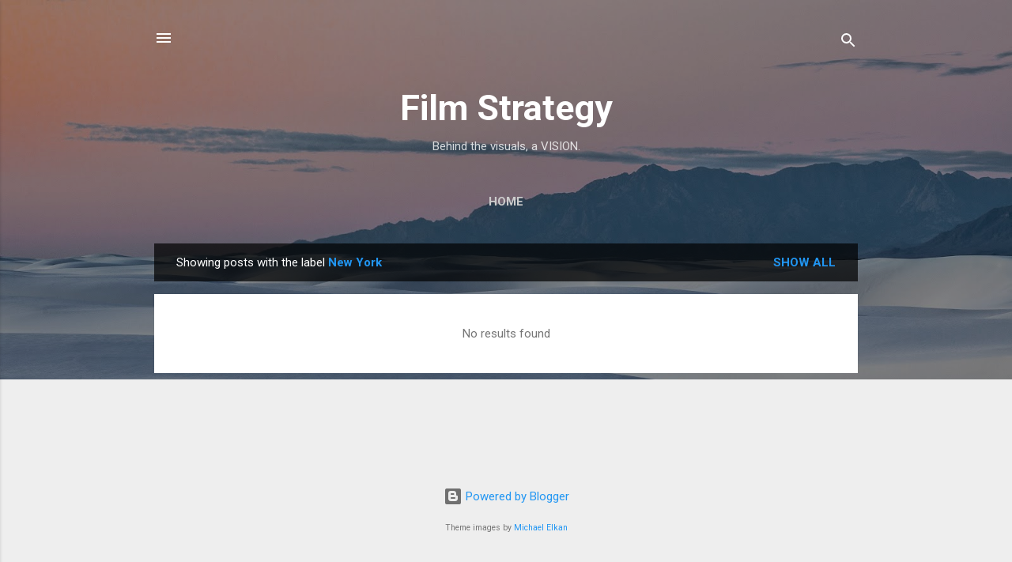

--- FILE ---
content_type: text/html; charset=UTF-8
request_url: http://www.filmstrategy.com/search/label/New%20York?updated-max=2015-03-26T12:14:00-04:00&max-results=20&start=20&by-date=false
body_size: 23486
content:
<!DOCTYPE html>
<html dir='ltr' lang='en'>
<head>
<meta content='width=device-width, initial-scale=1' name='viewport'/>
<title>Film Strategy</title>
<meta content='text/html; charset=UTF-8' http-equiv='Content-Type'/>
<!-- Chrome, Firefox OS and Opera -->
<meta content='#eeeeee' name='theme-color'/>
<!-- Windows Phone -->
<meta content='#eeeeee' name='msapplication-navbutton-color'/>
<meta content='blogger' name='generator'/>
<link href='http://www.filmstrategy.com/favicon.ico' rel='icon' type='image/x-icon'/>
<link href='http://www.filmstrategy.com/search/label/New%20York?updated-max=2015-03-26T09:14:00-07:00&max-results=20&start=20&by-date=false' rel='canonical'/>
<link rel="alternate" type="application/atom+xml" title="Film Strategy - Atom" href="http://www.filmstrategy.com/feeds/posts/default" />
<link rel="alternate" type="application/rss+xml" title="Film Strategy - RSS" href="http://www.filmstrategy.com/feeds/posts/default?alt=rss" />
<link rel="service.post" type="application/atom+xml" title="Film Strategy - Atom" href="https://www.blogger.com/feeds/3522466368655166636/posts/default" />
<link rel="me" href="https://www.blogger.com/profile/12590721837412810793" />
<!--Can't find substitution for tag [blog.ieCssRetrofitLinks]-->
<meta content='A blog about filmmaking and video production for filmmakers, producers, students, movie fans, amateurs and pros.' name='description'/>
<meta content='http://www.filmstrategy.com/search/label/New%20York?updated-max=2015-03-26T09:14:00-07:00&max-results=20&start=20&by-date=false' property='og:url'/>
<meta content='Film Strategy' property='og:title'/>
<meta content='A blog about filmmaking and video production for filmmakers, producers, students, movie fans, amateurs and pros.' property='og:description'/>
<style type='text/css'>@font-face{font-family:'Roboto';font-style:italic;font-weight:300;font-stretch:100%;font-display:swap;src:url(//fonts.gstatic.com/s/roboto/v50/KFOKCnqEu92Fr1Mu53ZEC9_Vu3r1gIhOszmOClHrs6ljXfMMLt_QuAX-k3Yi128m0kN2.woff2)format('woff2');unicode-range:U+0460-052F,U+1C80-1C8A,U+20B4,U+2DE0-2DFF,U+A640-A69F,U+FE2E-FE2F;}@font-face{font-family:'Roboto';font-style:italic;font-weight:300;font-stretch:100%;font-display:swap;src:url(//fonts.gstatic.com/s/roboto/v50/KFOKCnqEu92Fr1Mu53ZEC9_Vu3r1gIhOszmOClHrs6ljXfMMLt_QuAz-k3Yi128m0kN2.woff2)format('woff2');unicode-range:U+0301,U+0400-045F,U+0490-0491,U+04B0-04B1,U+2116;}@font-face{font-family:'Roboto';font-style:italic;font-weight:300;font-stretch:100%;font-display:swap;src:url(//fonts.gstatic.com/s/roboto/v50/KFOKCnqEu92Fr1Mu53ZEC9_Vu3r1gIhOszmOClHrs6ljXfMMLt_QuAT-k3Yi128m0kN2.woff2)format('woff2');unicode-range:U+1F00-1FFF;}@font-face{font-family:'Roboto';font-style:italic;font-weight:300;font-stretch:100%;font-display:swap;src:url(//fonts.gstatic.com/s/roboto/v50/KFOKCnqEu92Fr1Mu53ZEC9_Vu3r1gIhOszmOClHrs6ljXfMMLt_QuAv-k3Yi128m0kN2.woff2)format('woff2');unicode-range:U+0370-0377,U+037A-037F,U+0384-038A,U+038C,U+038E-03A1,U+03A3-03FF;}@font-face{font-family:'Roboto';font-style:italic;font-weight:300;font-stretch:100%;font-display:swap;src:url(//fonts.gstatic.com/s/roboto/v50/KFOKCnqEu92Fr1Mu53ZEC9_Vu3r1gIhOszmOClHrs6ljXfMMLt_QuHT-k3Yi128m0kN2.woff2)format('woff2');unicode-range:U+0302-0303,U+0305,U+0307-0308,U+0310,U+0312,U+0315,U+031A,U+0326-0327,U+032C,U+032F-0330,U+0332-0333,U+0338,U+033A,U+0346,U+034D,U+0391-03A1,U+03A3-03A9,U+03B1-03C9,U+03D1,U+03D5-03D6,U+03F0-03F1,U+03F4-03F5,U+2016-2017,U+2034-2038,U+203C,U+2040,U+2043,U+2047,U+2050,U+2057,U+205F,U+2070-2071,U+2074-208E,U+2090-209C,U+20D0-20DC,U+20E1,U+20E5-20EF,U+2100-2112,U+2114-2115,U+2117-2121,U+2123-214F,U+2190,U+2192,U+2194-21AE,U+21B0-21E5,U+21F1-21F2,U+21F4-2211,U+2213-2214,U+2216-22FF,U+2308-230B,U+2310,U+2319,U+231C-2321,U+2336-237A,U+237C,U+2395,U+239B-23B7,U+23D0,U+23DC-23E1,U+2474-2475,U+25AF,U+25B3,U+25B7,U+25BD,U+25C1,U+25CA,U+25CC,U+25FB,U+266D-266F,U+27C0-27FF,U+2900-2AFF,U+2B0E-2B11,U+2B30-2B4C,U+2BFE,U+3030,U+FF5B,U+FF5D,U+1D400-1D7FF,U+1EE00-1EEFF;}@font-face{font-family:'Roboto';font-style:italic;font-weight:300;font-stretch:100%;font-display:swap;src:url(//fonts.gstatic.com/s/roboto/v50/KFOKCnqEu92Fr1Mu53ZEC9_Vu3r1gIhOszmOClHrs6ljXfMMLt_QuGb-k3Yi128m0kN2.woff2)format('woff2');unicode-range:U+0001-000C,U+000E-001F,U+007F-009F,U+20DD-20E0,U+20E2-20E4,U+2150-218F,U+2190,U+2192,U+2194-2199,U+21AF,U+21E6-21F0,U+21F3,U+2218-2219,U+2299,U+22C4-22C6,U+2300-243F,U+2440-244A,U+2460-24FF,U+25A0-27BF,U+2800-28FF,U+2921-2922,U+2981,U+29BF,U+29EB,U+2B00-2BFF,U+4DC0-4DFF,U+FFF9-FFFB,U+10140-1018E,U+10190-1019C,U+101A0,U+101D0-101FD,U+102E0-102FB,U+10E60-10E7E,U+1D2C0-1D2D3,U+1D2E0-1D37F,U+1F000-1F0FF,U+1F100-1F1AD,U+1F1E6-1F1FF,U+1F30D-1F30F,U+1F315,U+1F31C,U+1F31E,U+1F320-1F32C,U+1F336,U+1F378,U+1F37D,U+1F382,U+1F393-1F39F,U+1F3A7-1F3A8,U+1F3AC-1F3AF,U+1F3C2,U+1F3C4-1F3C6,U+1F3CA-1F3CE,U+1F3D4-1F3E0,U+1F3ED,U+1F3F1-1F3F3,U+1F3F5-1F3F7,U+1F408,U+1F415,U+1F41F,U+1F426,U+1F43F,U+1F441-1F442,U+1F444,U+1F446-1F449,U+1F44C-1F44E,U+1F453,U+1F46A,U+1F47D,U+1F4A3,U+1F4B0,U+1F4B3,U+1F4B9,U+1F4BB,U+1F4BF,U+1F4C8-1F4CB,U+1F4D6,U+1F4DA,U+1F4DF,U+1F4E3-1F4E6,U+1F4EA-1F4ED,U+1F4F7,U+1F4F9-1F4FB,U+1F4FD-1F4FE,U+1F503,U+1F507-1F50B,U+1F50D,U+1F512-1F513,U+1F53E-1F54A,U+1F54F-1F5FA,U+1F610,U+1F650-1F67F,U+1F687,U+1F68D,U+1F691,U+1F694,U+1F698,U+1F6AD,U+1F6B2,U+1F6B9-1F6BA,U+1F6BC,U+1F6C6-1F6CF,U+1F6D3-1F6D7,U+1F6E0-1F6EA,U+1F6F0-1F6F3,U+1F6F7-1F6FC,U+1F700-1F7FF,U+1F800-1F80B,U+1F810-1F847,U+1F850-1F859,U+1F860-1F887,U+1F890-1F8AD,U+1F8B0-1F8BB,U+1F8C0-1F8C1,U+1F900-1F90B,U+1F93B,U+1F946,U+1F984,U+1F996,U+1F9E9,U+1FA00-1FA6F,U+1FA70-1FA7C,U+1FA80-1FA89,U+1FA8F-1FAC6,U+1FACE-1FADC,U+1FADF-1FAE9,U+1FAF0-1FAF8,U+1FB00-1FBFF;}@font-face{font-family:'Roboto';font-style:italic;font-weight:300;font-stretch:100%;font-display:swap;src:url(//fonts.gstatic.com/s/roboto/v50/KFOKCnqEu92Fr1Mu53ZEC9_Vu3r1gIhOszmOClHrs6ljXfMMLt_QuAf-k3Yi128m0kN2.woff2)format('woff2');unicode-range:U+0102-0103,U+0110-0111,U+0128-0129,U+0168-0169,U+01A0-01A1,U+01AF-01B0,U+0300-0301,U+0303-0304,U+0308-0309,U+0323,U+0329,U+1EA0-1EF9,U+20AB;}@font-face{font-family:'Roboto';font-style:italic;font-weight:300;font-stretch:100%;font-display:swap;src:url(//fonts.gstatic.com/s/roboto/v50/KFOKCnqEu92Fr1Mu53ZEC9_Vu3r1gIhOszmOClHrs6ljXfMMLt_QuAb-k3Yi128m0kN2.woff2)format('woff2');unicode-range:U+0100-02BA,U+02BD-02C5,U+02C7-02CC,U+02CE-02D7,U+02DD-02FF,U+0304,U+0308,U+0329,U+1D00-1DBF,U+1E00-1E9F,U+1EF2-1EFF,U+2020,U+20A0-20AB,U+20AD-20C0,U+2113,U+2C60-2C7F,U+A720-A7FF;}@font-face{font-family:'Roboto';font-style:italic;font-weight:300;font-stretch:100%;font-display:swap;src:url(//fonts.gstatic.com/s/roboto/v50/KFOKCnqEu92Fr1Mu53ZEC9_Vu3r1gIhOszmOClHrs6ljXfMMLt_QuAj-k3Yi128m0g.woff2)format('woff2');unicode-range:U+0000-00FF,U+0131,U+0152-0153,U+02BB-02BC,U+02C6,U+02DA,U+02DC,U+0304,U+0308,U+0329,U+2000-206F,U+20AC,U+2122,U+2191,U+2193,U+2212,U+2215,U+FEFF,U+FFFD;}@font-face{font-family:'Roboto';font-style:normal;font-weight:400;font-stretch:100%;font-display:swap;src:url(//fonts.gstatic.com/s/roboto/v50/KFO7CnqEu92Fr1ME7kSn66aGLdTylUAMa3GUBHMdazTgWw.woff2)format('woff2');unicode-range:U+0460-052F,U+1C80-1C8A,U+20B4,U+2DE0-2DFF,U+A640-A69F,U+FE2E-FE2F;}@font-face{font-family:'Roboto';font-style:normal;font-weight:400;font-stretch:100%;font-display:swap;src:url(//fonts.gstatic.com/s/roboto/v50/KFO7CnqEu92Fr1ME7kSn66aGLdTylUAMa3iUBHMdazTgWw.woff2)format('woff2');unicode-range:U+0301,U+0400-045F,U+0490-0491,U+04B0-04B1,U+2116;}@font-face{font-family:'Roboto';font-style:normal;font-weight:400;font-stretch:100%;font-display:swap;src:url(//fonts.gstatic.com/s/roboto/v50/KFO7CnqEu92Fr1ME7kSn66aGLdTylUAMa3CUBHMdazTgWw.woff2)format('woff2');unicode-range:U+1F00-1FFF;}@font-face{font-family:'Roboto';font-style:normal;font-weight:400;font-stretch:100%;font-display:swap;src:url(//fonts.gstatic.com/s/roboto/v50/KFO7CnqEu92Fr1ME7kSn66aGLdTylUAMa3-UBHMdazTgWw.woff2)format('woff2');unicode-range:U+0370-0377,U+037A-037F,U+0384-038A,U+038C,U+038E-03A1,U+03A3-03FF;}@font-face{font-family:'Roboto';font-style:normal;font-weight:400;font-stretch:100%;font-display:swap;src:url(//fonts.gstatic.com/s/roboto/v50/KFO7CnqEu92Fr1ME7kSn66aGLdTylUAMawCUBHMdazTgWw.woff2)format('woff2');unicode-range:U+0302-0303,U+0305,U+0307-0308,U+0310,U+0312,U+0315,U+031A,U+0326-0327,U+032C,U+032F-0330,U+0332-0333,U+0338,U+033A,U+0346,U+034D,U+0391-03A1,U+03A3-03A9,U+03B1-03C9,U+03D1,U+03D5-03D6,U+03F0-03F1,U+03F4-03F5,U+2016-2017,U+2034-2038,U+203C,U+2040,U+2043,U+2047,U+2050,U+2057,U+205F,U+2070-2071,U+2074-208E,U+2090-209C,U+20D0-20DC,U+20E1,U+20E5-20EF,U+2100-2112,U+2114-2115,U+2117-2121,U+2123-214F,U+2190,U+2192,U+2194-21AE,U+21B0-21E5,U+21F1-21F2,U+21F4-2211,U+2213-2214,U+2216-22FF,U+2308-230B,U+2310,U+2319,U+231C-2321,U+2336-237A,U+237C,U+2395,U+239B-23B7,U+23D0,U+23DC-23E1,U+2474-2475,U+25AF,U+25B3,U+25B7,U+25BD,U+25C1,U+25CA,U+25CC,U+25FB,U+266D-266F,U+27C0-27FF,U+2900-2AFF,U+2B0E-2B11,U+2B30-2B4C,U+2BFE,U+3030,U+FF5B,U+FF5D,U+1D400-1D7FF,U+1EE00-1EEFF;}@font-face{font-family:'Roboto';font-style:normal;font-weight:400;font-stretch:100%;font-display:swap;src:url(//fonts.gstatic.com/s/roboto/v50/KFO7CnqEu92Fr1ME7kSn66aGLdTylUAMaxKUBHMdazTgWw.woff2)format('woff2');unicode-range:U+0001-000C,U+000E-001F,U+007F-009F,U+20DD-20E0,U+20E2-20E4,U+2150-218F,U+2190,U+2192,U+2194-2199,U+21AF,U+21E6-21F0,U+21F3,U+2218-2219,U+2299,U+22C4-22C6,U+2300-243F,U+2440-244A,U+2460-24FF,U+25A0-27BF,U+2800-28FF,U+2921-2922,U+2981,U+29BF,U+29EB,U+2B00-2BFF,U+4DC0-4DFF,U+FFF9-FFFB,U+10140-1018E,U+10190-1019C,U+101A0,U+101D0-101FD,U+102E0-102FB,U+10E60-10E7E,U+1D2C0-1D2D3,U+1D2E0-1D37F,U+1F000-1F0FF,U+1F100-1F1AD,U+1F1E6-1F1FF,U+1F30D-1F30F,U+1F315,U+1F31C,U+1F31E,U+1F320-1F32C,U+1F336,U+1F378,U+1F37D,U+1F382,U+1F393-1F39F,U+1F3A7-1F3A8,U+1F3AC-1F3AF,U+1F3C2,U+1F3C4-1F3C6,U+1F3CA-1F3CE,U+1F3D4-1F3E0,U+1F3ED,U+1F3F1-1F3F3,U+1F3F5-1F3F7,U+1F408,U+1F415,U+1F41F,U+1F426,U+1F43F,U+1F441-1F442,U+1F444,U+1F446-1F449,U+1F44C-1F44E,U+1F453,U+1F46A,U+1F47D,U+1F4A3,U+1F4B0,U+1F4B3,U+1F4B9,U+1F4BB,U+1F4BF,U+1F4C8-1F4CB,U+1F4D6,U+1F4DA,U+1F4DF,U+1F4E3-1F4E6,U+1F4EA-1F4ED,U+1F4F7,U+1F4F9-1F4FB,U+1F4FD-1F4FE,U+1F503,U+1F507-1F50B,U+1F50D,U+1F512-1F513,U+1F53E-1F54A,U+1F54F-1F5FA,U+1F610,U+1F650-1F67F,U+1F687,U+1F68D,U+1F691,U+1F694,U+1F698,U+1F6AD,U+1F6B2,U+1F6B9-1F6BA,U+1F6BC,U+1F6C6-1F6CF,U+1F6D3-1F6D7,U+1F6E0-1F6EA,U+1F6F0-1F6F3,U+1F6F7-1F6FC,U+1F700-1F7FF,U+1F800-1F80B,U+1F810-1F847,U+1F850-1F859,U+1F860-1F887,U+1F890-1F8AD,U+1F8B0-1F8BB,U+1F8C0-1F8C1,U+1F900-1F90B,U+1F93B,U+1F946,U+1F984,U+1F996,U+1F9E9,U+1FA00-1FA6F,U+1FA70-1FA7C,U+1FA80-1FA89,U+1FA8F-1FAC6,U+1FACE-1FADC,U+1FADF-1FAE9,U+1FAF0-1FAF8,U+1FB00-1FBFF;}@font-face{font-family:'Roboto';font-style:normal;font-weight:400;font-stretch:100%;font-display:swap;src:url(//fonts.gstatic.com/s/roboto/v50/KFO7CnqEu92Fr1ME7kSn66aGLdTylUAMa3OUBHMdazTgWw.woff2)format('woff2');unicode-range:U+0102-0103,U+0110-0111,U+0128-0129,U+0168-0169,U+01A0-01A1,U+01AF-01B0,U+0300-0301,U+0303-0304,U+0308-0309,U+0323,U+0329,U+1EA0-1EF9,U+20AB;}@font-face{font-family:'Roboto';font-style:normal;font-weight:400;font-stretch:100%;font-display:swap;src:url(//fonts.gstatic.com/s/roboto/v50/KFO7CnqEu92Fr1ME7kSn66aGLdTylUAMa3KUBHMdazTgWw.woff2)format('woff2');unicode-range:U+0100-02BA,U+02BD-02C5,U+02C7-02CC,U+02CE-02D7,U+02DD-02FF,U+0304,U+0308,U+0329,U+1D00-1DBF,U+1E00-1E9F,U+1EF2-1EFF,U+2020,U+20A0-20AB,U+20AD-20C0,U+2113,U+2C60-2C7F,U+A720-A7FF;}@font-face{font-family:'Roboto';font-style:normal;font-weight:400;font-stretch:100%;font-display:swap;src:url(//fonts.gstatic.com/s/roboto/v50/KFO7CnqEu92Fr1ME7kSn66aGLdTylUAMa3yUBHMdazQ.woff2)format('woff2');unicode-range:U+0000-00FF,U+0131,U+0152-0153,U+02BB-02BC,U+02C6,U+02DA,U+02DC,U+0304,U+0308,U+0329,U+2000-206F,U+20AC,U+2122,U+2191,U+2193,U+2212,U+2215,U+FEFF,U+FFFD;}@font-face{font-family:'Roboto';font-style:normal;font-weight:700;font-stretch:100%;font-display:swap;src:url(//fonts.gstatic.com/s/roboto/v50/KFO7CnqEu92Fr1ME7kSn66aGLdTylUAMa3GUBHMdazTgWw.woff2)format('woff2');unicode-range:U+0460-052F,U+1C80-1C8A,U+20B4,U+2DE0-2DFF,U+A640-A69F,U+FE2E-FE2F;}@font-face{font-family:'Roboto';font-style:normal;font-weight:700;font-stretch:100%;font-display:swap;src:url(//fonts.gstatic.com/s/roboto/v50/KFO7CnqEu92Fr1ME7kSn66aGLdTylUAMa3iUBHMdazTgWw.woff2)format('woff2');unicode-range:U+0301,U+0400-045F,U+0490-0491,U+04B0-04B1,U+2116;}@font-face{font-family:'Roboto';font-style:normal;font-weight:700;font-stretch:100%;font-display:swap;src:url(//fonts.gstatic.com/s/roboto/v50/KFO7CnqEu92Fr1ME7kSn66aGLdTylUAMa3CUBHMdazTgWw.woff2)format('woff2');unicode-range:U+1F00-1FFF;}@font-face{font-family:'Roboto';font-style:normal;font-weight:700;font-stretch:100%;font-display:swap;src:url(//fonts.gstatic.com/s/roboto/v50/KFO7CnqEu92Fr1ME7kSn66aGLdTylUAMa3-UBHMdazTgWw.woff2)format('woff2');unicode-range:U+0370-0377,U+037A-037F,U+0384-038A,U+038C,U+038E-03A1,U+03A3-03FF;}@font-face{font-family:'Roboto';font-style:normal;font-weight:700;font-stretch:100%;font-display:swap;src:url(//fonts.gstatic.com/s/roboto/v50/KFO7CnqEu92Fr1ME7kSn66aGLdTylUAMawCUBHMdazTgWw.woff2)format('woff2');unicode-range:U+0302-0303,U+0305,U+0307-0308,U+0310,U+0312,U+0315,U+031A,U+0326-0327,U+032C,U+032F-0330,U+0332-0333,U+0338,U+033A,U+0346,U+034D,U+0391-03A1,U+03A3-03A9,U+03B1-03C9,U+03D1,U+03D5-03D6,U+03F0-03F1,U+03F4-03F5,U+2016-2017,U+2034-2038,U+203C,U+2040,U+2043,U+2047,U+2050,U+2057,U+205F,U+2070-2071,U+2074-208E,U+2090-209C,U+20D0-20DC,U+20E1,U+20E5-20EF,U+2100-2112,U+2114-2115,U+2117-2121,U+2123-214F,U+2190,U+2192,U+2194-21AE,U+21B0-21E5,U+21F1-21F2,U+21F4-2211,U+2213-2214,U+2216-22FF,U+2308-230B,U+2310,U+2319,U+231C-2321,U+2336-237A,U+237C,U+2395,U+239B-23B7,U+23D0,U+23DC-23E1,U+2474-2475,U+25AF,U+25B3,U+25B7,U+25BD,U+25C1,U+25CA,U+25CC,U+25FB,U+266D-266F,U+27C0-27FF,U+2900-2AFF,U+2B0E-2B11,U+2B30-2B4C,U+2BFE,U+3030,U+FF5B,U+FF5D,U+1D400-1D7FF,U+1EE00-1EEFF;}@font-face{font-family:'Roboto';font-style:normal;font-weight:700;font-stretch:100%;font-display:swap;src:url(//fonts.gstatic.com/s/roboto/v50/KFO7CnqEu92Fr1ME7kSn66aGLdTylUAMaxKUBHMdazTgWw.woff2)format('woff2');unicode-range:U+0001-000C,U+000E-001F,U+007F-009F,U+20DD-20E0,U+20E2-20E4,U+2150-218F,U+2190,U+2192,U+2194-2199,U+21AF,U+21E6-21F0,U+21F3,U+2218-2219,U+2299,U+22C4-22C6,U+2300-243F,U+2440-244A,U+2460-24FF,U+25A0-27BF,U+2800-28FF,U+2921-2922,U+2981,U+29BF,U+29EB,U+2B00-2BFF,U+4DC0-4DFF,U+FFF9-FFFB,U+10140-1018E,U+10190-1019C,U+101A0,U+101D0-101FD,U+102E0-102FB,U+10E60-10E7E,U+1D2C0-1D2D3,U+1D2E0-1D37F,U+1F000-1F0FF,U+1F100-1F1AD,U+1F1E6-1F1FF,U+1F30D-1F30F,U+1F315,U+1F31C,U+1F31E,U+1F320-1F32C,U+1F336,U+1F378,U+1F37D,U+1F382,U+1F393-1F39F,U+1F3A7-1F3A8,U+1F3AC-1F3AF,U+1F3C2,U+1F3C4-1F3C6,U+1F3CA-1F3CE,U+1F3D4-1F3E0,U+1F3ED,U+1F3F1-1F3F3,U+1F3F5-1F3F7,U+1F408,U+1F415,U+1F41F,U+1F426,U+1F43F,U+1F441-1F442,U+1F444,U+1F446-1F449,U+1F44C-1F44E,U+1F453,U+1F46A,U+1F47D,U+1F4A3,U+1F4B0,U+1F4B3,U+1F4B9,U+1F4BB,U+1F4BF,U+1F4C8-1F4CB,U+1F4D6,U+1F4DA,U+1F4DF,U+1F4E3-1F4E6,U+1F4EA-1F4ED,U+1F4F7,U+1F4F9-1F4FB,U+1F4FD-1F4FE,U+1F503,U+1F507-1F50B,U+1F50D,U+1F512-1F513,U+1F53E-1F54A,U+1F54F-1F5FA,U+1F610,U+1F650-1F67F,U+1F687,U+1F68D,U+1F691,U+1F694,U+1F698,U+1F6AD,U+1F6B2,U+1F6B9-1F6BA,U+1F6BC,U+1F6C6-1F6CF,U+1F6D3-1F6D7,U+1F6E0-1F6EA,U+1F6F0-1F6F3,U+1F6F7-1F6FC,U+1F700-1F7FF,U+1F800-1F80B,U+1F810-1F847,U+1F850-1F859,U+1F860-1F887,U+1F890-1F8AD,U+1F8B0-1F8BB,U+1F8C0-1F8C1,U+1F900-1F90B,U+1F93B,U+1F946,U+1F984,U+1F996,U+1F9E9,U+1FA00-1FA6F,U+1FA70-1FA7C,U+1FA80-1FA89,U+1FA8F-1FAC6,U+1FACE-1FADC,U+1FADF-1FAE9,U+1FAF0-1FAF8,U+1FB00-1FBFF;}@font-face{font-family:'Roboto';font-style:normal;font-weight:700;font-stretch:100%;font-display:swap;src:url(//fonts.gstatic.com/s/roboto/v50/KFO7CnqEu92Fr1ME7kSn66aGLdTylUAMa3OUBHMdazTgWw.woff2)format('woff2');unicode-range:U+0102-0103,U+0110-0111,U+0128-0129,U+0168-0169,U+01A0-01A1,U+01AF-01B0,U+0300-0301,U+0303-0304,U+0308-0309,U+0323,U+0329,U+1EA0-1EF9,U+20AB;}@font-face{font-family:'Roboto';font-style:normal;font-weight:700;font-stretch:100%;font-display:swap;src:url(//fonts.gstatic.com/s/roboto/v50/KFO7CnqEu92Fr1ME7kSn66aGLdTylUAMa3KUBHMdazTgWw.woff2)format('woff2');unicode-range:U+0100-02BA,U+02BD-02C5,U+02C7-02CC,U+02CE-02D7,U+02DD-02FF,U+0304,U+0308,U+0329,U+1D00-1DBF,U+1E00-1E9F,U+1EF2-1EFF,U+2020,U+20A0-20AB,U+20AD-20C0,U+2113,U+2C60-2C7F,U+A720-A7FF;}@font-face{font-family:'Roboto';font-style:normal;font-weight:700;font-stretch:100%;font-display:swap;src:url(//fonts.gstatic.com/s/roboto/v50/KFO7CnqEu92Fr1ME7kSn66aGLdTylUAMa3yUBHMdazQ.woff2)format('woff2');unicode-range:U+0000-00FF,U+0131,U+0152-0153,U+02BB-02BC,U+02C6,U+02DA,U+02DC,U+0304,U+0308,U+0329,U+2000-206F,U+20AC,U+2122,U+2191,U+2193,U+2212,U+2215,U+FEFF,U+FFFD;}</style>
<style id='page-skin-1' type='text/css'><!--
/*! normalize.css v3.0.1 | MIT License | git.io/normalize */html{font-family:sans-serif;-ms-text-size-adjust:100%;-webkit-text-size-adjust:100%}body{margin:0}article,aside,details,figcaption,figure,footer,header,hgroup,main,nav,section,summary{display:block}audio,canvas,progress,video{display:inline-block;vertical-align:baseline}audio:not([controls]){display:none;height:0}[hidden],template{display:none}a{background:transparent}a:active,a:hover{outline:0}abbr[title]{border-bottom:1px dotted}b,strong{font-weight:bold}dfn{font-style:italic}h1{font-size:2em;margin:.67em 0}mark{background:#ff0;color:#000}small{font-size:80%}sub,sup{font-size:75%;line-height:0;position:relative;vertical-align:baseline}sup{top:-0.5em}sub{bottom:-0.25em}img{border:0}svg:not(:root){overflow:hidden}figure{margin:1em 40px}hr{-moz-box-sizing:content-box;box-sizing:content-box;height:0}pre{overflow:auto}code,kbd,pre,samp{font-family:monospace,monospace;font-size:1em}button,input,optgroup,select,textarea{color:inherit;font:inherit;margin:0}button{overflow:visible}button,select{text-transform:none}button,html input[type="button"],input[type="reset"],input[type="submit"]{-webkit-appearance:button;cursor:pointer}button[disabled],html input[disabled]{cursor:default}button::-moz-focus-inner,input::-moz-focus-inner{border:0;padding:0}input{line-height:normal}input[type="checkbox"],input[type="radio"]{box-sizing:border-box;padding:0}input[type="number"]::-webkit-inner-spin-button,input[type="number"]::-webkit-outer-spin-button{height:auto}input[type="search"]{-webkit-appearance:textfield;-moz-box-sizing:content-box;-webkit-box-sizing:content-box;box-sizing:content-box}input[type="search"]::-webkit-search-cancel-button,input[type="search"]::-webkit-search-decoration{-webkit-appearance:none}fieldset{border:1px solid #c0c0c0;margin:0 2px;padding:.35em .625em .75em}legend{border:0;padding:0}textarea{overflow:auto}optgroup{font-weight:bold}table{border-collapse:collapse;border-spacing:0}td,th{padding:0}
/*!************************************************
* Blogger Template Style
* Name: Contempo
**************************************************/
body{
overflow-wrap:break-word;
word-break:break-word;
word-wrap:break-word
}
.hidden{
display:none
}
.invisible{
visibility:hidden
}
.container::after,.float-container::after{
clear:both;
content:"";
display:table
}
.clearboth{
clear:both
}
#comments .comment .comment-actions,.subscribe-popup .FollowByEmail .follow-by-email-submit,.widget.Profile .profile-link,.widget.Profile .profile-link.visit-profile{
background:0 0;
border:0;
box-shadow:none;
color:#2196f3;
cursor:pointer;
font-size:14px;
font-weight:700;
outline:0;
text-decoration:none;
text-transform:uppercase;
width:auto
}
.dim-overlay{
background-color:rgba(0,0,0,.54);
height:100vh;
left:0;
position:fixed;
top:0;
width:100%
}
#sharing-dim-overlay{
background-color:transparent
}
input::-ms-clear{
display:none
}
.blogger-logo,.svg-icon-24.blogger-logo{
fill:#ff9800;
opacity:1
}
.loading-spinner-large{
-webkit-animation:mspin-rotate 1.568s infinite linear;
animation:mspin-rotate 1.568s infinite linear;
height:48px;
overflow:hidden;
position:absolute;
width:48px;
z-index:200
}
.loading-spinner-large>div{
-webkit-animation:mspin-revrot 5332ms infinite steps(4);
animation:mspin-revrot 5332ms infinite steps(4)
}
.loading-spinner-large>div>div{
-webkit-animation:mspin-singlecolor-large-film 1333ms infinite steps(81);
animation:mspin-singlecolor-large-film 1333ms infinite steps(81);
background-size:100%;
height:48px;
width:3888px
}
.mspin-black-large>div>div,.mspin-grey_54-large>div>div{
background-image:url(https://www.blogblog.com/indie/mspin_black_large.svg)
}
.mspin-white-large>div>div{
background-image:url(https://www.blogblog.com/indie/mspin_white_large.svg)
}
.mspin-grey_54-large{
opacity:.54
}
@-webkit-keyframes mspin-singlecolor-large-film{
from{
-webkit-transform:translateX(0);
transform:translateX(0)
}
to{
-webkit-transform:translateX(-3888px);
transform:translateX(-3888px)
}
}
@keyframes mspin-singlecolor-large-film{
from{
-webkit-transform:translateX(0);
transform:translateX(0)
}
to{
-webkit-transform:translateX(-3888px);
transform:translateX(-3888px)
}
}
@-webkit-keyframes mspin-rotate{
from{
-webkit-transform:rotate(0);
transform:rotate(0)
}
to{
-webkit-transform:rotate(360deg);
transform:rotate(360deg)
}
}
@keyframes mspin-rotate{
from{
-webkit-transform:rotate(0);
transform:rotate(0)
}
to{
-webkit-transform:rotate(360deg);
transform:rotate(360deg)
}
}
@-webkit-keyframes mspin-revrot{
from{
-webkit-transform:rotate(0);
transform:rotate(0)
}
to{
-webkit-transform:rotate(-360deg);
transform:rotate(-360deg)
}
}
@keyframes mspin-revrot{
from{
-webkit-transform:rotate(0);
transform:rotate(0)
}
to{
-webkit-transform:rotate(-360deg);
transform:rotate(-360deg)
}
}
.skip-navigation{
background-color:#fff;
box-sizing:border-box;
color:#000;
display:block;
height:0;
left:0;
line-height:50px;
overflow:hidden;
padding-top:0;
position:fixed;
text-align:center;
top:0;
-webkit-transition:box-shadow .3s,height .3s,padding-top .3s;
transition:box-shadow .3s,height .3s,padding-top .3s;
width:100%;
z-index:900
}
.skip-navigation:focus{
box-shadow:0 4px 5px 0 rgba(0,0,0,.14),0 1px 10px 0 rgba(0,0,0,.12),0 2px 4px -1px rgba(0,0,0,.2);
height:50px
}
#main{
outline:0
}
.main-heading{
position:absolute;
clip:rect(1px,1px,1px,1px);
padding:0;
border:0;
height:1px;
width:1px;
overflow:hidden
}
.Attribution{
margin-top:1em;
text-align:center
}
.Attribution .blogger img,.Attribution .blogger svg{
vertical-align:bottom
}
.Attribution .blogger img{
margin-right:.5em
}
.Attribution div{
line-height:24px;
margin-top:.5em
}
.Attribution .copyright,.Attribution .image-attribution{
font-size:.7em;
margin-top:1.5em
}
.BLOG_mobile_video_class{
display:none
}
.bg-photo{
background-attachment:scroll!important
}
body .CSS_LIGHTBOX{
z-index:900
}
.extendable .show-less,.extendable .show-more{
border-color:#2196f3;
color:#2196f3;
margin-top:8px
}
.extendable .show-less.hidden,.extendable .show-more.hidden{
display:none
}
.inline-ad{
display:none;
max-width:100%;
overflow:hidden
}
.adsbygoogle{
display:block
}
#cookieChoiceInfo{
bottom:0;
top:auto
}
iframe.b-hbp-video{
border:0
}
.post-body img{
max-width:100%
}
.post-body iframe{
max-width:100%
}
.post-body a[imageanchor="1"]{
display:inline-block
}
.byline{
margin-right:1em
}
.byline:last-child{
margin-right:0
}
.link-copied-dialog{
max-width:520px;
outline:0
}
.link-copied-dialog .modal-dialog-buttons{
margin-top:8px
}
.link-copied-dialog .goog-buttonset-default{
background:0 0;
border:0
}
.link-copied-dialog .goog-buttonset-default:focus{
outline:0
}
.paging-control-container{
margin-bottom:16px
}
.paging-control-container .paging-control{
display:inline-block
}
.paging-control-container .comment-range-text::after,.paging-control-container .paging-control{
color:#2196f3
}
.paging-control-container .comment-range-text,.paging-control-container .paging-control{
margin-right:8px
}
.paging-control-container .comment-range-text::after,.paging-control-container .paging-control::after{
content:"\b7";
cursor:default;
padding-left:8px;
pointer-events:none
}
.paging-control-container .comment-range-text:last-child::after,.paging-control-container .paging-control:last-child::after{
content:none
}
.byline.reactions iframe{
height:20px
}
.b-notification{
color:#000;
background-color:#fff;
border-bottom:solid 1px #000;
box-sizing:border-box;
padding:16px 32px;
text-align:center
}
.b-notification.visible{
-webkit-transition:margin-top .3s cubic-bezier(.4,0,.2,1);
transition:margin-top .3s cubic-bezier(.4,0,.2,1)
}
.b-notification.invisible{
position:absolute
}
.b-notification-close{
position:absolute;
right:8px;
top:8px
}
.no-posts-message{
line-height:40px;
text-align:center
}
@media screen and (max-width:800px){
body.item-view .post-body a[imageanchor="1"][style*="float: left;"],body.item-view .post-body a[imageanchor="1"][style*="float: right;"]{
float:none!important;
clear:none!important
}
body.item-view .post-body a[imageanchor="1"] img{
display:block;
height:auto;
margin:0 auto
}
body.item-view .post-body>.separator:first-child>a[imageanchor="1"]:first-child{
margin-top:20px
}
.post-body a[imageanchor]{
display:block
}
body.item-view .post-body a[imageanchor="1"]{
margin-left:0!important;
margin-right:0!important
}
body.item-view .post-body a[imageanchor="1"]+a[imageanchor="1"]{
margin-top:16px
}
}
.item-control{
display:none
}
#comments{
border-top:1px dashed rgba(0,0,0,.54);
margin-top:20px;
padding:20px
}
#comments .comment-thread ol{
margin:0;
padding-left:0;
padding-left:0
}
#comments .comment .comment-replybox-single,#comments .comment-thread .comment-replies{
margin-left:60px
}
#comments .comment-thread .thread-count{
display:none
}
#comments .comment{
list-style-type:none;
padding:0 0 30px;
position:relative
}
#comments .comment .comment{
padding-bottom:8px
}
.comment .avatar-image-container{
position:absolute
}
.comment .avatar-image-container img{
border-radius:50%
}
.avatar-image-container svg,.comment .avatar-image-container .avatar-icon{
border-radius:50%;
border:solid 1px #707070;
box-sizing:border-box;
fill:#707070;
height:35px;
margin:0;
padding:7px;
width:35px
}
.comment .comment-block{
margin-top:10px;
margin-left:60px;
padding-bottom:0
}
#comments .comment-author-header-wrapper{
margin-left:40px
}
#comments .comment .thread-expanded .comment-block{
padding-bottom:20px
}
#comments .comment .comment-header .user,#comments .comment .comment-header .user a{
color:#212121;
font-style:normal;
font-weight:700
}
#comments .comment .comment-actions{
bottom:0;
margin-bottom:15px;
position:absolute
}
#comments .comment .comment-actions>*{
margin-right:8px
}
#comments .comment .comment-header .datetime{
bottom:0;
color:rgba(33,33,33,.54);
display:inline-block;
font-size:13px;
font-style:italic;
margin-left:8px
}
#comments .comment .comment-footer .comment-timestamp a,#comments .comment .comment-header .datetime a{
color:rgba(33,33,33,.54)
}
#comments .comment .comment-content,.comment .comment-body{
margin-top:12px;
word-break:break-word
}
.comment-body{
margin-bottom:12px
}
#comments.embed[data-num-comments="0"]{
border:0;
margin-top:0;
padding-top:0
}
#comments.embed[data-num-comments="0"] #comment-post-message,#comments.embed[data-num-comments="0"] div.comment-form>p,#comments.embed[data-num-comments="0"] p.comment-footer{
display:none
}
#comment-editor-src{
display:none
}
.comments .comments-content .loadmore.loaded{
max-height:0;
opacity:0;
overflow:hidden
}
.extendable .remaining-items{
height:0;
overflow:hidden;
-webkit-transition:height .3s cubic-bezier(.4,0,.2,1);
transition:height .3s cubic-bezier(.4,0,.2,1)
}
.extendable .remaining-items.expanded{
height:auto
}
.svg-icon-24,.svg-icon-24-button{
cursor:pointer;
height:24px;
width:24px;
min-width:24px
}
.touch-icon{
margin:-12px;
padding:12px
}
.touch-icon:active,.touch-icon:focus{
background-color:rgba(153,153,153,.4);
border-radius:50%
}
svg:not(:root).touch-icon{
overflow:visible
}
html[dir=rtl] .rtl-reversible-icon{
-webkit-transform:scaleX(-1);
-ms-transform:scaleX(-1);
transform:scaleX(-1)
}
.svg-icon-24-button,.touch-icon-button{
background:0 0;
border:0;
margin:0;
outline:0;
padding:0
}
.touch-icon-button .touch-icon:active,.touch-icon-button .touch-icon:focus{
background-color:transparent
}
.touch-icon-button:active .touch-icon,.touch-icon-button:focus .touch-icon{
background-color:rgba(153,153,153,.4);
border-radius:50%
}
.Profile .default-avatar-wrapper .avatar-icon{
border-radius:50%;
border:solid 1px #707070;
box-sizing:border-box;
fill:#707070;
margin:0
}
.Profile .individual .default-avatar-wrapper .avatar-icon{
padding:25px
}
.Profile .individual .avatar-icon,.Profile .individual .profile-img{
height:120px;
width:120px
}
.Profile .team .default-avatar-wrapper .avatar-icon{
padding:8px
}
.Profile .team .avatar-icon,.Profile .team .default-avatar-wrapper,.Profile .team .profile-img{
height:40px;
width:40px
}
.snippet-container{
margin:0;
position:relative;
overflow:hidden
}
.snippet-fade{
bottom:0;
box-sizing:border-box;
position:absolute;
width:96px
}
.snippet-fade{
right:0
}
.snippet-fade:after{
content:"\2026"
}
.snippet-fade:after{
float:right
}
.post-bottom{
-webkit-box-align:center;
-webkit-align-items:center;
-ms-flex-align:center;
align-items:center;
display:-webkit-box;
display:-webkit-flex;
display:-ms-flexbox;
display:flex;
-webkit-flex-wrap:wrap;
-ms-flex-wrap:wrap;
flex-wrap:wrap
}
.post-footer{
-webkit-box-flex:1;
-webkit-flex:1 1 auto;
-ms-flex:1 1 auto;
flex:1 1 auto;
-webkit-flex-wrap:wrap;
-ms-flex-wrap:wrap;
flex-wrap:wrap;
-webkit-box-ordinal-group:2;
-webkit-order:1;
-ms-flex-order:1;
order:1
}
.post-footer>*{
-webkit-box-flex:0;
-webkit-flex:0 1 auto;
-ms-flex:0 1 auto;
flex:0 1 auto
}
.post-footer .byline:last-child{
margin-right:1em
}
.jump-link{
-webkit-box-flex:0;
-webkit-flex:0 0 auto;
-ms-flex:0 0 auto;
flex:0 0 auto;
-webkit-box-ordinal-group:3;
-webkit-order:2;
-ms-flex-order:2;
order:2
}
.centered-top-container.sticky{
left:0;
position:fixed;
right:0;
top:0;
width:auto;
z-index:50;
-webkit-transition-property:opacity,-webkit-transform;
transition-property:opacity,-webkit-transform;
transition-property:transform,opacity;
transition-property:transform,opacity,-webkit-transform;
-webkit-transition-duration:.2s;
transition-duration:.2s;
-webkit-transition-timing-function:cubic-bezier(.4,0,.2,1);
transition-timing-function:cubic-bezier(.4,0,.2,1)
}
.centered-top-placeholder{
display:none
}
.collapsed-header .centered-top-placeholder{
display:block
}
.centered-top-container .Header .replaced h1,.centered-top-placeholder .Header .replaced h1{
display:none
}
.centered-top-container.sticky .Header .replaced h1{
display:block
}
.centered-top-container.sticky .Header .header-widget{
background:0 0
}
.centered-top-container.sticky .Header .header-image-wrapper{
display:none
}
.centered-top-container img,.centered-top-placeholder img{
max-width:100%
}
.collapsible{
-webkit-transition:height .3s cubic-bezier(.4,0,.2,1);
transition:height .3s cubic-bezier(.4,0,.2,1)
}
.collapsible,.collapsible>summary{
display:block;
overflow:hidden
}
.collapsible>:not(summary){
display:none
}
.collapsible[open]>:not(summary){
display:block
}
.collapsible:focus,.collapsible>summary:focus{
outline:0
}
.collapsible>summary{
cursor:pointer;
display:block;
padding:0
}
.collapsible:focus>summary,.collapsible>summary:focus{
background-color:transparent
}
.collapsible>summary::-webkit-details-marker{
display:none
}
.collapsible-title{
-webkit-box-align:center;
-webkit-align-items:center;
-ms-flex-align:center;
align-items:center;
display:-webkit-box;
display:-webkit-flex;
display:-ms-flexbox;
display:flex
}
.collapsible-title .title{
-webkit-box-flex:1;
-webkit-flex:1 1 auto;
-ms-flex:1 1 auto;
flex:1 1 auto;
-webkit-box-ordinal-group:1;
-webkit-order:0;
-ms-flex-order:0;
order:0;
overflow:hidden;
text-overflow:ellipsis;
white-space:nowrap
}
.collapsible-title .chevron-down,.collapsible[open] .collapsible-title .chevron-up{
display:block
}
.collapsible-title .chevron-up,.collapsible[open] .collapsible-title .chevron-down{
display:none
}
.flat-button{
cursor:pointer;
display:inline-block;
font-weight:700;
text-transform:uppercase;
border-radius:2px;
padding:8px;
margin:-8px
}
.flat-icon-button{
background:0 0;
border:0;
margin:0;
outline:0;
padding:0;
margin:-12px;
padding:12px;
cursor:pointer;
box-sizing:content-box;
display:inline-block;
line-height:0
}
.flat-icon-button,.flat-icon-button .splash-wrapper{
border-radius:50%
}
.flat-icon-button .splash.animate{
-webkit-animation-duration:.3s;
animation-duration:.3s
}
.overflowable-container{
max-height:46px;
overflow:hidden;
position:relative
}
.overflow-button{
cursor:pointer
}
#overflowable-dim-overlay{
background:0 0
}
.overflow-popup{
box-shadow:0 2px 2px 0 rgba(0,0,0,.14),0 3px 1px -2px rgba(0,0,0,.2),0 1px 5px 0 rgba(0,0,0,.12);
background-color:#ffffff;
left:0;
max-width:calc(100% - 32px);
position:absolute;
top:0;
visibility:hidden;
z-index:101
}
.overflow-popup ul{
list-style:none
}
.overflow-popup .tabs li,.overflow-popup li{
display:block;
height:auto
}
.overflow-popup .tabs li{
padding-left:0;
padding-right:0
}
.overflow-button.hidden,.overflow-popup .tabs li.hidden,.overflow-popup li.hidden{
display:none
}
.pill-button{
background:0 0;
border:1px solid;
border-radius:12px;
cursor:pointer;
display:inline-block;
padding:4px 16px;
text-transform:uppercase
}
.ripple{
position:relative
}
.ripple>*{
z-index:1
}
.splash-wrapper{
bottom:0;
left:0;
overflow:hidden;
pointer-events:none;
position:absolute;
right:0;
top:0;
z-index:0
}
.splash{
background:#ccc;
border-radius:100%;
display:block;
opacity:.6;
position:absolute;
-webkit-transform:scale(0);
-ms-transform:scale(0);
transform:scale(0)
}
.splash.animate{
-webkit-animation:ripple-effect .4s linear;
animation:ripple-effect .4s linear
}
@-webkit-keyframes ripple-effect{
100%{
opacity:0;
-webkit-transform:scale(2.5);
transform:scale(2.5)
}
}
@keyframes ripple-effect{
100%{
opacity:0;
-webkit-transform:scale(2.5);
transform:scale(2.5)
}
}
.search{
display:-webkit-box;
display:-webkit-flex;
display:-ms-flexbox;
display:flex;
line-height:24px;
width:24px
}
.search.focused{
width:100%
}
.search.focused .section{
width:100%
}
.search form{
z-index:101
}
.search h3{
display:none
}
.search form{
display:-webkit-box;
display:-webkit-flex;
display:-ms-flexbox;
display:flex;
-webkit-box-flex:1;
-webkit-flex:1 0 0;
-ms-flex:1 0 0px;
flex:1 0 0;
border-bottom:solid 1px transparent;
padding-bottom:8px
}
.search form>*{
display:none
}
.search.focused form>*{
display:block
}
.search .search-input label{
display:none
}
.centered-top-placeholder.cloned .search form{
z-index:30
}
.search.focused form{
border-color:#ffffff;
position:relative;
width:auto
}
.collapsed-header .centered-top-container .search.focused form{
border-bottom-color:transparent
}
.search-expand{
-webkit-box-flex:0;
-webkit-flex:0 0 auto;
-ms-flex:0 0 auto;
flex:0 0 auto
}
.search-expand-text{
display:none
}
.search-close{
display:inline;
vertical-align:middle
}
.search-input{
-webkit-box-flex:1;
-webkit-flex:1 0 1px;
-ms-flex:1 0 1px;
flex:1 0 1px
}
.search-input input{
background:0 0;
border:0;
box-sizing:border-box;
color:#ffffff;
display:inline-block;
outline:0;
width:calc(100% - 48px)
}
.search-input input.no-cursor{
color:transparent;
text-shadow:0 0 0 #ffffff
}
.collapsed-header .centered-top-container .search-action,.collapsed-header .centered-top-container .search-input input{
color:#212121
}
.collapsed-header .centered-top-container .search-input input.no-cursor{
color:transparent;
text-shadow:0 0 0 #212121
}
.collapsed-header .centered-top-container .search-input input.no-cursor:focus,.search-input input.no-cursor:focus{
outline:0
}
.search-focused>*{
visibility:hidden
}
.search-focused .search,.search-focused .search-icon{
visibility:visible
}
.search.focused .search-action{
display:block
}
.search.focused .search-action:disabled{
opacity:.3
}
.widget.Sharing .sharing-button{
display:none
}
.widget.Sharing .sharing-buttons li{
padding:0
}
.widget.Sharing .sharing-buttons li span{
display:none
}
.post-share-buttons{
position:relative
}
.centered-bottom .share-buttons .svg-icon-24,.share-buttons .svg-icon-24{
fill:#212121
}
.sharing-open.touch-icon-button:active .touch-icon,.sharing-open.touch-icon-button:focus .touch-icon{
background-color:transparent
}
.share-buttons{
background-color:#ffffff;
border-radius:2px;
box-shadow:0 2px 2px 0 rgba(0,0,0,.14),0 3px 1px -2px rgba(0,0,0,.2),0 1px 5px 0 rgba(0,0,0,.12);
color:#212121;
list-style:none;
margin:0;
padding:8px 0;
position:absolute;
top:-11px;
min-width:200px;
z-index:101
}
.share-buttons.hidden{
display:none
}
.sharing-button{
background:0 0;
border:0;
margin:0;
outline:0;
padding:0;
cursor:pointer
}
.share-buttons li{
margin:0;
height:48px
}
.share-buttons li:last-child{
margin-bottom:0
}
.share-buttons li .sharing-platform-button{
box-sizing:border-box;
cursor:pointer;
display:block;
height:100%;
margin-bottom:0;
padding:0 16px;
position:relative;
width:100%
}
.share-buttons li .sharing-platform-button:focus,.share-buttons li .sharing-platform-button:hover{
background-color:rgba(128,128,128,.1);
outline:0
}
.share-buttons li svg[class*=" sharing-"],.share-buttons li svg[class^=sharing-]{
position:absolute;
top:10px
}
.share-buttons li span.sharing-platform-button{
position:relative;
top:0
}
.share-buttons li .platform-sharing-text{
display:block;
font-size:16px;
line-height:48px;
white-space:nowrap
}
.share-buttons li .platform-sharing-text{
margin-left:56px
}
.sidebar-container{
background-color:#ffffff;
max-width:284px;
overflow-y:auto;
-webkit-transition-property:-webkit-transform;
transition-property:-webkit-transform;
transition-property:transform;
transition-property:transform,-webkit-transform;
-webkit-transition-duration:.3s;
transition-duration:.3s;
-webkit-transition-timing-function:cubic-bezier(0,0,.2,1);
transition-timing-function:cubic-bezier(0,0,.2,1);
width:284px;
z-index:101;
-webkit-overflow-scrolling:touch
}
.sidebar-container .navigation{
line-height:0;
padding:16px
}
.sidebar-container .sidebar-back{
cursor:pointer
}
.sidebar-container .widget{
background:0 0;
margin:0 16px;
padding:16px 0
}
.sidebar-container .widget .title{
color:#212121;
margin:0
}
.sidebar-container .widget ul{
list-style:none;
margin:0;
padding:0
}
.sidebar-container .widget ul ul{
margin-left:1em
}
.sidebar-container .widget li{
font-size:16px;
line-height:normal
}
.sidebar-container .widget+.widget{
border-top:1px dashed #cccccc
}
.BlogArchive li{
margin:16px 0
}
.BlogArchive li:last-child{
margin-bottom:0
}
.Label li a{
display:inline-block
}
.BlogArchive .post-count,.Label .label-count{
float:right;
margin-left:.25em
}
.BlogArchive .post-count::before,.Label .label-count::before{
content:"("
}
.BlogArchive .post-count::after,.Label .label-count::after{
content:")"
}
.widget.Translate .skiptranslate>div{
display:block!important
}
.widget.Profile .profile-link{
display:-webkit-box;
display:-webkit-flex;
display:-ms-flexbox;
display:flex
}
.widget.Profile .team-member .default-avatar-wrapper,.widget.Profile .team-member .profile-img{
-webkit-box-flex:0;
-webkit-flex:0 0 auto;
-ms-flex:0 0 auto;
flex:0 0 auto;
margin-right:1em
}
.widget.Profile .individual .profile-link{
-webkit-box-orient:vertical;
-webkit-box-direction:normal;
-webkit-flex-direction:column;
-ms-flex-direction:column;
flex-direction:column
}
.widget.Profile .team .profile-link .profile-name{
-webkit-align-self:center;
-ms-flex-item-align:center;
align-self:center;
display:block;
-webkit-box-flex:1;
-webkit-flex:1 1 auto;
-ms-flex:1 1 auto;
flex:1 1 auto
}
.dim-overlay{
background-color:rgba(0,0,0,.54);
z-index:100
}
body.sidebar-visible{
overflow-y:hidden
}
@media screen and (max-width:1439px){
.sidebar-container{
bottom:0;
position:fixed;
top:0;
left:0;
right:auto
}
.sidebar-container.sidebar-invisible{
-webkit-transition-timing-function:cubic-bezier(.4,0,.6,1);
transition-timing-function:cubic-bezier(.4,0,.6,1);
-webkit-transform:translateX(-284px);
-ms-transform:translateX(-284px);
transform:translateX(-284px)
}
}
@media screen and (min-width:1440px){
.sidebar-container{
position:absolute;
top:0;
left:0;
right:auto
}
.sidebar-container .navigation{
display:none
}
}
.dialog{
box-shadow:0 2px 2px 0 rgba(0,0,0,.14),0 3px 1px -2px rgba(0,0,0,.2),0 1px 5px 0 rgba(0,0,0,.12);
background:#ffffff;
box-sizing:border-box;
color:#757575;
padding:30px;
position:fixed;
text-align:center;
width:calc(100% - 24px);
z-index:101
}
.dialog input[type=email],.dialog input[type=text]{
background-color:transparent;
border:0;
border-bottom:solid 1px rgba(117,117,117,.12);
color:#757575;
display:block;
font-family:Roboto, sans-serif;
font-size:16px;
line-height:24px;
margin:auto;
padding-bottom:7px;
outline:0;
text-align:center;
width:100%
}
.dialog input[type=email]::-webkit-input-placeholder,.dialog input[type=text]::-webkit-input-placeholder{
color:#757575
}
.dialog input[type=email]::-moz-placeholder,.dialog input[type=text]::-moz-placeholder{
color:#757575
}
.dialog input[type=email]:-ms-input-placeholder,.dialog input[type=text]:-ms-input-placeholder{
color:#757575
}
.dialog input[type=email]::-ms-input-placeholder,.dialog input[type=text]::-ms-input-placeholder{
color:#757575
}
.dialog input[type=email]::placeholder,.dialog input[type=text]::placeholder{
color:#757575
}
.dialog input[type=email]:focus,.dialog input[type=text]:focus{
border-bottom:solid 2px #2196f3;
padding-bottom:6px
}
.dialog input.no-cursor{
color:transparent;
text-shadow:0 0 0 #757575
}
.dialog input.no-cursor:focus{
outline:0
}
.dialog input.no-cursor:focus{
outline:0
}
.dialog input[type=submit]{
font-family:Roboto, sans-serif
}
.dialog .goog-buttonset-default{
color:#2196f3
}
.subscribe-popup{
max-width:364px
}
.subscribe-popup h3{
color:#212121;
font-size:1.8em;
margin-top:0
}
.subscribe-popup .FollowByEmail h3{
display:none
}
.subscribe-popup .FollowByEmail .follow-by-email-submit{
color:#2196f3;
display:inline-block;
margin:0 auto;
margin-top:24px;
width:auto;
white-space:normal
}
.subscribe-popup .FollowByEmail .follow-by-email-submit:disabled{
cursor:default;
opacity:.3
}
@media (max-width:800px){
.blog-name div.widget.Subscribe{
margin-bottom:16px
}
body.item-view .blog-name div.widget.Subscribe{
margin:8px auto 16px auto;
width:100%
}
}
.tabs{
list-style:none
}
.tabs li{
display:inline-block
}
.tabs li a{
cursor:pointer;
display:inline-block;
font-weight:700;
text-transform:uppercase;
padding:12px 8px
}
.tabs .selected{
border-bottom:4px solid #ffffff
}
.tabs .selected a{
color:#ffffff
}
body#layout .bg-photo,body#layout .bg-photo-overlay{
display:none
}
body#layout .page_body{
padding:0;
position:relative;
top:0
}
body#layout .page{
display:inline-block;
left:inherit;
position:relative;
vertical-align:top;
width:540px
}
body#layout .centered{
max-width:954px
}
body#layout .navigation{
display:none
}
body#layout .sidebar-container{
display:inline-block;
width:40%
}
body#layout .hamburger-menu,body#layout .search{
display:none
}
.centered-top-container .svg-icon-24,body.collapsed-header .centered-top-placeholder .svg-icon-24{
fill:#ffffff
}
.sidebar-container .svg-icon-24{
fill:#707070
}
.centered-bottom .svg-icon-24,body.collapsed-header .centered-top-container .svg-icon-24{
fill:#707070
}
.centered-bottom .share-buttons .svg-icon-24,.share-buttons .svg-icon-24{
fill:#212121
}
body{
background-color:#eeeeee;
color:#757575;
font:15px Roboto, sans-serif;
margin:0;
min-height:100vh
}
img{
max-width:100%
}
h3{
color:#757575;
font-size:16px
}
a{
text-decoration:none;
color:#2196f3
}
a:visited{
color:#2196f3
}
a:hover{
color:#2196f3
}
blockquote{
color:#444444;
font:italic 300 15px Roboto, sans-serif;
font-size:x-large;
text-align:center
}
.pill-button{
font-size:12px
}
.bg-photo-container{
height:480px;
overflow:hidden;
position:absolute;
width:100%;
z-index:1
}
.bg-photo{
background:#eeeeee url(https://themes.googleusercontent.com/image?id=L1lcAxxz0CLgsDzixEprHJ2F38TyEjCyE3RSAjynQDks0lT1BDc1OxXKaTEdLc89HPvdB11X9FDw) no-repeat scroll top center /* Credit: Michael Elkan (http://www.offset.com/photos/394244) */;;
background-attachment:scroll;
background-size:cover;
-webkit-filter:blur(0px);
filter:blur(0px);
height:calc(100% + 2 * 0px);
left:0px;
position:absolute;
top:0px;
width:calc(100% + 2 * 0px)
}
.bg-photo-overlay{
background:rgba(0,0,0,.26);
background-size:cover;
height:480px;
position:absolute;
width:100%;
z-index:2
}
.hamburger-menu{
float:left;
margin-top:0
}
.sticky .hamburger-menu{
float:none;
position:absolute
}
.search{
border-bottom:solid 1px rgba(255, 255, 255, 0);
float:right;
position:relative;
-webkit-transition-property:width;
transition-property:width;
-webkit-transition-duration:.5s;
transition-duration:.5s;
-webkit-transition-timing-function:cubic-bezier(.4,0,.2,1);
transition-timing-function:cubic-bezier(.4,0,.2,1);
z-index:101
}
.search .dim-overlay{
background-color:transparent
}
.search form{
height:36px;
-webkit-transition-property:border-color;
transition-property:border-color;
-webkit-transition-delay:.5s;
transition-delay:.5s;
-webkit-transition-duration:.2s;
transition-duration:.2s;
-webkit-transition-timing-function:cubic-bezier(.4,0,.2,1);
transition-timing-function:cubic-bezier(.4,0,.2,1)
}
.search.focused{
width:calc(100% - 48px)
}
.search.focused form{
display:-webkit-box;
display:-webkit-flex;
display:-ms-flexbox;
display:flex;
-webkit-box-flex:1;
-webkit-flex:1 0 1px;
-ms-flex:1 0 1px;
flex:1 0 1px;
border-color:#ffffff;
margin-left:-24px;
padding-left:36px;
position:relative;
width:auto
}
.item-view .search,.sticky .search{
right:0;
float:none;
margin-left:0;
position:absolute
}
.item-view .search.focused,.sticky .search.focused{
width:calc(100% - 50px)
}
.item-view .search.focused form,.sticky .search.focused form{
border-bottom-color:#757575
}
.centered-top-placeholder.cloned .search form{
z-index:30
}
.search_button{
-webkit-box-flex:0;
-webkit-flex:0 0 24px;
-ms-flex:0 0 24px;
flex:0 0 24px;
-webkit-box-orient:vertical;
-webkit-box-direction:normal;
-webkit-flex-direction:column;
-ms-flex-direction:column;
flex-direction:column
}
.search_button svg{
margin-top:0
}
.search-input{
height:48px
}
.search-input input{
display:block;
color:#ffffff;
font:16px Roboto, sans-serif;
height:48px;
line-height:48px;
padding:0;
width:100%
}
.search-input input::-webkit-input-placeholder{
color:#ffffff;
opacity:.3
}
.search-input input::-moz-placeholder{
color:#ffffff;
opacity:.3
}
.search-input input:-ms-input-placeholder{
color:#ffffff;
opacity:.3
}
.search-input input::-ms-input-placeholder{
color:#ffffff;
opacity:.3
}
.search-input input::placeholder{
color:#ffffff;
opacity:.3
}
.search-action{
background:0 0;
border:0;
color:#ffffff;
cursor:pointer;
display:none;
height:48px;
margin-top:0
}
.sticky .search-action{
color:#757575
}
.search.focused .search-action{
display:block
}
.search.focused .search-action:disabled{
opacity:.3
}
.page_body{
position:relative;
z-index:20
}
.page_body .widget{
margin-bottom:16px
}
.page_body .centered{
box-sizing:border-box;
display:-webkit-box;
display:-webkit-flex;
display:-ms-flexbox;
display:flex;
-webkit-box-orient:vertical;
-webkit-box-direction:normal;
-webkit-flex-direction:column;
-ms-flex-direction:column;
flex-direction:column;
margin:0 auto;
max-width:922px;
min-height:100vh;
padding:24px 0
}
.page_body .centered>*{
-webkit-box-flex:0;
-webkit-flex:0 0 auto;
-ms-flex:0 0 auto;
flex:0 0 auto
}
.page_body .centered>#footer{
margin-top:auto
}
.blog-name{
margin:24px 0 16px 0
}
.item-view .blog-name,.sticky .blog-name{
box-sizing:border-box;
margin-left:36px;
min-height:48px;
opacity:1;
padding-top:12px
}
.blog-name .subscribe-section-container{
margin-bottom:32px;
text-align:center;
-webkit-transition-property:opacity;
transition-property:opacity;
-webkit-transition-duration:.5s;
transition-duration:.5s
}
.item-view .blog-name .subscribe-section-container,.sticky .blog-name .subscribe-section-container{
margin:0 0 8px 0
}
.blog-name .PageList{
margin-top:16px;
padding-top:8px;
text-align:center
}
.blog-name .PageList .overflowable-contents{
width:100%
}
.blog-name .PageList h3.title{
color:#ffffff;
margin:8px auto;
text-align:center;
width:100%
}
.centered-top-container .blog-name{
-webkit-transition-property:opacity;
transition-property:opacity;
-webkit-transition-duration:.5s;
transition-duration:.5s
}
.item-view .return_link{
margin-bottom:12px;
margin-top:12px;
position:absolute
}
.item-view .blog-name{
display:-webkit-box;
display:-webkit-flex;
display:-ms-flexbox;
display:flex;
-webkit-flex-wrap:wrap;
-ms-flex-wrap:wrap;
flex-wrap:wrap;
margin:0 48px 27px 48px
}
.item-view .subscribe-section-container{
-webkit-box-flex:0;
-webkit-flex:0 0 auto;
-ms-flex:0 0 auto;
flex:0 0 auto
}
.item-view #header,.item-view .Header{
margin-bottom:5px;
margin-right:15px
}
.item-view .sticky .Header{
margin-bottom:0
}
.item-view .Header p{
margin:10px 0 0 0;
text-align:left
}
.item-view .post-share-buttons-bottom{
margin-right:16px
}
.sticky{
background:#ffffff;
box-shadow:0 0 20px 0 rgba(0,0,0,.7);
box-sizing:border-box;
margin-left:0
}
.sticky #header{
margin-bottom:8px;
margin-right:8px
}
.sticky .centered-top{
margin:4px auto;
max-width:890px;
min-height:48px
}
.sticky .blog-name{
display:-webkit-box;
display:-webkit-flex;
display:-ms-flexbox;
display:flex;
margin:0 48px
}
.sticky .blog-name #header{
-webkit-box-flex:0;
-webkit-flex:0 1 auto;
-ms-flex:0 1 auto;
flex:0 1 auto;
-webkit-box-ordinal-group:2;
-webkit-order:1;
-ms-flex-order:1;
order:1;
overflow:hidden
}
.sticky .blog-name .subscribe-section-container{
-webkit-box-flex:0;
-webkit-flex:0 0 auto;
-ms-flex:0 0 auto;
flex:0 0 auto;
-webkit-box-ordinal-group:3;
-webkit-order:2;
-ms-flex-order:2;
order:2
}
.sticky .Header h1{
overflow:hidden;
text-overflow:ellipsis;
white-space:nowrap;
margin-right:-10px;
margin-bottom:-10px;
padding-right:10px;
padding-bottom:10px
}
.sticky .Header p{
display:none
}
.sticky .PageList{
display:none
}
.search-focused>*{
visibility:visible
}
.search-focused .hamburger-menu{
visibility:visible
}
.item-view .search-focused .blog-name,.sticky .search-focused .blog-name{
opacity:0
}
.centered-bottom,.centered-top-container,.centered-top-placeholder{
padding:0 16px
}
.centered-top{
position:relative
}
.item-view .centered-top.search-focused .subscribe-section-container,.sticky .centered-top.search-focused .subscribe-section-container{
opacity:0
}
.page_body.has-vertical-ads .centered .centered-bottom{
display:inline-block;
width:calc(100% - 176px)
}
.Header h1{
color:#ffffff;
font:bold 45px Roboto, sans-serif;
line-height:normal;
margin:0 0 13px 0;
text-align:center;
width:100%
}
.Header h1 a,.Header h1 a:hover,.Header h1 a:visited{
color:#ffffff
}
.item-view .Header h1,.sticky .Header h1{
font-size:24px;
line-height:24px;
margin:0;
text-align:left
}
.sticky .Header h1{
color:#757575
}
.sticky .Header h1 a,.sticky .Header h1 a:hover,.sticky .Header h1 a:visited{
color:#757575
}
.Header p{
color:#ffffff;
margin:0 0 13px 0;
opacity:.8;
text-align:center
}
.widget .title{
line-height:28px
}
.BlogArchive li{
font-size:16px
}
.BlogArchive .post-count{
color:#757575
}
#page_body .FeaturedPost,.Blog .blog-posts .post-outer-container{
background:#ffffff;
min-height:40px;
padding:30px 40px;
width:auto
}
.Blog .blog-posts .post-outer-container:last-child{
margin-bottom:0
}
.Blog .blog-posts .post-outer-container .post-outer{
border:0;
position:relative;
padding-bottom:.25em
}
.post-outer-container{
margin-bottom:16px
}
.post:first-child{
margin-top:0
}
.post .thumb{
float:left;
height:20%;
width:20%
}
.post-share-buttons-bottom,.post-share-buttons-top{
float:right
}
.post-share-buttons-bottom{
margin-right:24px
}
.post-footer,.post-header{
clear:left;
color:rgba(0, 0, 0, 0.54);
margin:0;
width:inherit
}
.blog-pager{
text-align:center
}
.blog-pager a{
color:#2196f3
}
.blog-pager a:visited{
color:#2196f3
}
.blog-pager a:hover{
color:#2196f3
}
.post-title{
font:bold 22px Roboto, sans-serif;
float:left;
margin:0 0 8px 0;
max-width:calc(100% - 48px)
}
.post-title a{
font:bold 30px Roboto, sans-serif
}
.post-title,.post-title a,.post-title a:hover,.post-title a:visited{
color:#212121
}
.post-body{
color:#757575;
font:15px Roboto, sans-serif;
line-height:1.6em;
margin:1.5em 0 2em 0;
display:block
}
.post-body img{
height:inherit
}
.post-body .snippet-thumbnail{
float:left;
margin:0;
margin-right:2em;
max-height:128px;
max-width:128px
}
.post-body .snippet-thumbnail img{
max-width:100%
}
.main .FeaturedPost .widget-content{
border:0;
position:relative;
padding-bottom:.25em
}
.FeaturedPost img{
margin-top:2em
}
.FeaturedPost .snippet-container{
margin:2em 0
}
.FeaturedPost .snippet-container p{
margin:0
}
.FeaturedPost .snippet-thumbnail{
float:none;
height:auto;
margin-bottom:2em;
margin-right:0;
overflow:hidden;
max-height:calc(600px + 2em);
max-width:100%;
text-align:center;
width:100%
}
.FeaturedPost .snippet-thumbnail img{
max-width:100%;
width:100%
}
.byline{
color:rgba(0, 0, 0, 0.54);
display:inline-block;
line-height:24px;
margin-top:8px;
vertical-align:top
}
.byline.post-author:first-child{
margin-right:0
}
.byline.reactions .reactions-label{
line-height:22px;
vertical-align:top
}
.byline.post-share-buttons{
position:relative;
display:inline-block;
margin-top:0;
width:100%
}
.byline.post-share-buttons .sharing{
float:right
}
.flat-button.ripple:hover{
background-color:rgba(33,150,243,.12)
}
.flat-button.ripple .splash{
background-color:rgba(33,150,243,.4)
}
a.timestamp-link,a:active.timestamp-link,a:visited.timestamp-link{
color:inherit;
font:inherit;
text-decoration:inherit
}
.post-share-buttons{
margin-left:0
}
.clear-sharing{
min-height:24px
}
.comment-link{
color:#2196f3;
position:relative
}
.comment-link .num_comments{
margin-left:8px;
vertical-align:top
}
#comment-holder .continue{
display:none
}
#comment-editor{
margin-bottom:20px;
margin-top:20px
}
#comments .comment-form h4,#comments h3.title{
position:absolute;
clip:rect(1px,1px,1px,1px);
padding:0;
border:0;
height:1px;
width:1px;
overflow:hidden
}
.post-filter-message{
background-color:rgba(0,0,0,.7);
color:#fff;
display:table;
margin-bottom:16px;
width:100%
}
.post-filter-message div{
display:table-cell;
padding:15px 28px
}
.post-filter-message div:last-child{
padding-left:0;
text-align:right
}
.post-filter-message a{
white-space:nowrap
}
.post-filter-message .search-label,.post-filter-message .search-query{
font-weight:700;
color:#2196f3
}
#blog-pager{
margin:2em 0
}
#blog-pager a{
color:#2196f3;
font-size:14px
}
.subscribe-button{
border-color:#ffffff;
color:#ffffff
}
.sticky .subscribe-button{
border-color:#757575;
color:#757575
}
.tabs{
margin:0 auto;
padding:0
}
.tabs li{
margin:0 8px;
vertical-align:top
}
.tabs .overflow-button a,.tabs li a{
color:#cccccc;
font:700 normal 15px Roboto, sans-serif;
line-height:18px
}
.tabs .overflow-button a{
padding:12px 8px
}
.overflow-popup .tabs li{
text-align:left
}
.overflow-popup li a{
color:#757575;
display:block;
padding:8px 20px
}
.overflow-popup li.selected a{
color:#212121
}
a.report_abuse{
font-weight:400
}
.Label li,.Label span.label-size,.byline.post-labels a{
background-color:#f7f7f7;
border:1px solid #f7f7f7;
border-radius:15px;
display:inline-block;
margin:4px 4px 4px 0;
padding:3px 8px
}
.Label a,.byline.post-labels a{
color:rgba(0,0,0,0.54)
}
.Label ul{
list-style:none;
padding:0
}
.PopularPosts{
background-color:#eeeeee;
padding:30px 40px
}
.PopularPosts .item-content{
color:#757575;
margin-top:24px
}
.PopularPosts a,.PopularPosts a:hover,.PopularPosts a:visited{
color:#2196f3
}
.PopularPosts .post-title,.PopularPosts .post-title a,.PopularPosts .post-title a:hover,.PopularPosts .post-title a:visited{
color:#212121;
font-size:18px;
font-weight:700;
line-height:24px
}
.PopularPosts,.PopularPosts h3.title a{
color:#757575;
font:15px Roboto, sans-serif
}
.main .PopularPosts{
padding:16px 40px
}
.PopularPosts h3.title{
font-size:14px;
margin:0
}
.PopularPosts h3.post-title{
margin-bottom:0
}
.PopularPosts .byline{
color:rgba(0, 0, 0, 0.54)
}
.PopularPosts .jump-link{
float:right;
margin-top:16px
}
.PopularPosts .post-header .byline{
font-size:.9em;
font-style:italic;
margin-top:6px
}
.PopularPosts ul{
list-style:none;
padding:0;
margin:0
}
.PopularPosts .post{
padding:20px 0
}
.PopularPosts .post+.post{
border-top:1px dashed #cccccc
}
.PopularPosts .item-thumbnail{
float:left;
margin-right:32px
}
.PopularPosts .item-thumbnail img{
height:88px;
padding:0;
width:88px
}
.inline-ad{
margin-bottom:16px
}
.desktop-ad .inline-ad{
display:block
}
.adsbygoogle{
overflow:hidden
}
.vertical-ad-container{
float:right;
margin-right:16px;
width:128px
}
.vertical-ad-container .AdSense+.AdSense{
margin-top:16px
}
.inline-ad-placeholder,.vertical-ad-placeholder{
background:#ffffff;
border:1px solid #000;
opacity:.9;
vertical-align:middle;
text-align:center
}
.inline-ad-placeholder span,.vertical-ad-placeholder span{
margin-top:290px;
display:block;
text-transform:uppercase;
font-weight:700;
color:#212121
}
.vertical-ad-placeholder{
height:600px
}
.vertical-ad-placeholder span{
margin-top:290px;
padding:0 40px
}
.inline-ad-placeholder{
height:90px
}
.inline-ad-placeholder span{
margin-top:36px
}
.Attribution{
color:#757575
}
.Attribution a,.Attribution a:hover,.Attribution a:visited{
color:#2196f3
}
.Attribution svg{
fill:#707070
}
.sidebar-container{
box-shadow:1px 1px 3px rgba(0,0,0,.1)
}
.sidebar-container,.sidebar-container .sidebar_bottom{
background-color:#ffffff
}
.sidebar-container .navigation,.sidebar-container .sidebar_top_wrapper{
background-color:#ffffff
}
.sidebar-container .sidebar_top{
overflow:auto
}
.sidebar-container .sidebar_bottom{
width:100%;
padding-top:16px
}
.sidebar-container .widget:first-child{
padding-top:0
}
.sidebar_top .widget.Profile{
padding-bottom:16px
}
.widget.Profile{
margin:0;
width:100%
}
.widget.Profile h2{
display:none
}
.widget.Profile h3.title{
color:rgba(0,0,0,0.52);
margin:16px 32px
}
.widget.Profile .individual{
text-align:center
}
.widget.Profile .individual .profile-link{
padding:1em
}
.widget.Profile .individual .default-avatar-wrapper .avatar-icon{
margin:auto
}
.widget.Profile .team{
margin-bottom:32px;
margin-left:32px;
margin-right:32px
}
.widget.Profile ul{
list-style:none;
padding:0
}
.widget.Profile li{
margin:10px 0
}
.widget.Profile .profile-img{
border-radius:50%;
float:none
}
.widget.Profile .profile-link{
color:#212121;
font-size:.9em;
margin-bottom:1em;
opacity:.87;
overflow:hidden
}
.widget.Profile .profile-link.visit-profile{
border-style:solid;
border-width:1px;
border-radius:12px;
cursor:pointer;
font-size:12px;
font-weight:400;
padding:5px 20px;
display:inline-block;
line-height:normal
}
.widget.Profile dd{
color:rgba(0, 0, 0, 0.54);
margin:0 16px
}
.widget.Profile location{
margin-bottom:1em
}
.widget.Profile .profile-textblock{
font-size:14px;
line-height:24px;
position:relative
}
body.sidebar-visible .page_body{
overflow-y:scroll
}
body.sidebar-visible .bg-photo-container{
overflow-y:scroll
}
@media screen and (min-width:1440px){
.sidebar-container{
margin-top:480px;
min-height:calc(100% - 480px);
overflow:visible;
z-index:32
}
.sidebar-container .sidebar_top_wrapper{
background-color:#f7f7f7;
height:480px;
margin-top:-480px
}
.sidebar-container .sidebar_top{
display:-webkit-box;
display:-webkit-flex;
display:-ms-flexbox;
display:flex;
height:480px;
-webkit-box-orient:horizontal;
-webkit-box-direction:normal;
-webkit-flex-direction:row;
-ms-flex-direction:row;
flex-direction:row;
max-height:480px
}
.sidebar-container .sidebar_bottom{
max-width:284px;
width:284px
}
body.collapsed-header .sidebar-container{
z-index:15
}
.sidebar-container .sidebar_top:empty{
display:none
}
.sidebar-container .sidebar_top>:only-child{
-webkit-box-flex:0;
-webkit-flex:0 0 auto;
-ms-flex:0 0 auto;
flex:0 0 auto;
-webkit-align-self:center;
-ms-flex-item-align:center;
align-self:center;
width:100%
}
.sidebar_top_wrapper.no-items{
display:none
}
}
.post-snippet.snippet-container{
max-height:120px
}
.post-snippet .snippet-item{
line-height:24px
}
.post-snippet .snippet-fade{
background:-webkit-linear-gradient(left,#ffffff 0,#ffffff 20%,rgba(255, 255, 255, 0) 100%);
background:linear-gradient(to left,#ffffff 0,#ffffff 20%,rgba(255, 255, 255, 0) 100%);
color:#757575;
height:24px
}
.popular-posts-snippet.snippet-container{
max-height:72px
}
.popular-posts-snippet .snippet-item{
line-height:24px
}
.PopularPosts .popular-posts-snippet .snippet-fade{
color:#757575;
height:24px
}
.main .popular-posts-snippet .snippet-fade{
background:-webkit-linear-gradient(left,#eeeeee 0,#eeeeee 20%,rgba(238, 238, 238, 0) 100%);
background:linear-gradient(to left,#eeeeee 0,#eeeeee 20%,rgba(238, 238, 238, 0) 100%)
}
.sidebar_bottom .popular-posts-snippet .snippet-fade{
background:-webkit-linear-gradient(left,#ffffff 0,#ffffff 20%,rgba(255, 255, 255, 0) 100%);
background:linear-gradient(to left,#ffffff 0,#ffffff 20%,rgba(255, 255, 255, 0) 100%)
}
.profile-snippet.snippet-container{
max-height:192px
}
.has-location .profile-snippet.snippet-container{
max-height:144px
}
.profile-snippet .snippet-item{
line-height:24px
}
.profile-snippet .snippet-fade{
background:-webkit-linear-gradient(left,#ffffff 0,#ffffff 20%,rgba(255, 255, 255, 0) 100%);
background:linear-gradient(to left,#ffffff 0,#ffffff 20%,rgba(255, 255, 255, 0) 100%);
color:rgba(0, 0, 0, 0.54);
height:24px
}
@media screen and (min-width:1440px){
.profile-snippet .snippet-fade{
background:-webkit-linear-gradient(left,#f7f7f7 0,#f7f7f7 20%,rgba(247, 247, 247, 0) 100%);
background:linear-gradient(to left,#f7f7f7 0,#f7f7f7 20%,rgba(247, 247, 247, 0) 100%)
}
}
@media screen and (max-width:800px){
.blog-name{
margin-top:0
}
body.item-view .blog-name{
margin:0 48px
}
.centered-bottom{
padding:8px
}
body.item-view .centered-bottom{
padding:0
}
.page_body .centered{
padding:10px 0
}
body.item-view #header,body.item-view .widget.Header{
margin-right:0
}
body.collapsed-header .centered-top-container .blog-name{
display:block
}
body.collapsed-header .centered-top-container .widget.Header h1{
text-align:center
}
.widget.Header header{
padding:0
}
.widget.Header h1{
font-size:24px;
line-height:24px;
margin-bottom:13px
}
body.item-view .widget.Header h1{
text-align:center
}
body.item-view .widget.Header p{
text-align:center
}
.blog-name .widget.PageList{
padding:0
}
body.item-view .centered-top{
margin-bottom:5px
}
.search-action,.search-input{
margin-bottom:-8px
}
.search form{
margin-bottom:8px
}
body.item-view .subscribe-section-container{
margin:5px 0 0 0;
width:100%
}
#page_body.section div.widget.FeaturedPost,div.widget.PopularPosts{
padding:16px
}
div.widget.Blog .blog-posts .post-outer-container{
padding:16px
}
div.widget.Blog .blog-posts .post-outer-container .post-outer{
padding:0
}
.post:first-child{
margin:0
}
.post-body .snippet-thumbnail{
margin:0 3vw 3vw 0
}
.post-body .snippet-thumbnail img{
height:20vw;
width:20vw;
max-height:128px;
max-width:128px
}
div.widget.PopularPosts div.item-thumbnail{
margin:0 3vw 3vw 0
}
div.widget.PopularPosts div.item-thumbnail img{
height:20vw;
width:20vw;
max-height:88px;
max-width:88px
}
.post-title{
line-height:1
}
.post-title,.post-title a{
font-size:20px
}
#page_body.section div.widget.FeaturedPost h3 a{
font-size:22px
}
.mobile-ad .inline-ad{
display:block
}
.page_body.has-vertical-ads .vertical-ad-container,.page_body.has-vertical-ads .vertical-ad-container ins{
display:none
}
.page_body.has-vertical-ads .centered .centered-bottom,.page_body.has-vertical-ads .centered .centered-top{
display:block;
width:auto
}
div.post-filter-message div{
padding:8px 16px
}
}
@media screen and (min-width:1440px){
body{
position:relative
}
body.item-view .blog-name{
margin-left:48px
}
.page_body{
margin-left:284px
}
.search{
margin-left:0
}
.search.focused{
width:100%
}
.sticky{
padding-left:284px
}
.hamburger-menu{
display:none
}
body.collapsed-header .page_body .centered-top-container{
padding-left:284px;
padding-right:0;
width:100%
}
body.collapsed-header .centered-top-container .search.focused{
width:100%
}
body.collapsed-header .centered-top-container .blog-name{
margin-left:0
}
body.collapsed-header.item-view .centered-top-container .search.focused{
width:calc(100% - 50px)
}
body.collapsed-header.item-view .centered-top-container .blog-name{
margin-left:40px
}
}

--></style>
<style id='template-skin-1' type='text/css'><!--
body#layout .hidden,
body#layout .invisible {
display: inherit;
}
body#layout .navigation {
display: none;
}
body#layout .page,
body#layout .sidebar_top,
body#layout .sidebar_bottom {
display: inline-block;
left: inherit;
position: relative;
vertical-align: top;
}
body#layout .page {
float: right;
margin-left: 20px;
width: 55%;
}
body#layout .sidebar-container {
float: right;
width: 40%;
}
body#layout .hamburger-menu {
display: none;
}
--></style>
<style>
    .bg-photo {background-image:url(https\:\/\/themes.googleusercontent.com\/image?id=L1lcAxxz0CLgsDzixEprHJ2F38TyEjCyE3RSAjynQDks0lT1BDc1OxXKaTEdLc89HPvdB11X9FDw);}
    
@media (max-width: 480px) { .bg-photo {background-image:url(https\:\/\/themes.googleusercontent.com\/image?id=L1lcAxxz0CLgsDzixEprHJ2F38TyEjCyE3RSAjynQDks0lT1BDc1OxXKaTEdLc89HPvdB11X9FDw&options=w480);}}
@media (max-width: 640px) and (min-width: 481px) { .bg-photo {background-image:url(https\:\/\/themes.googleusercontent.com\/image?id=L1lcAxxz0CLgsDzixEprHJ2F38TyEjCyE3RSAjynQDks0lT1BDc1OxXKaTEdLc89HPvdB11X9FDw&options=w640);}}
@media (max-width: 800px) and (min-width: 641px) { .bg-photo {background-image:url(https\:\/\/themes.googleusercontent.com\/image?id=L1lcAxxz0CLgsDzixEprHJ2F38TyEjCyE3RSAjynQDks0lT1BDc1OxXKaTEdLc89HPvdB11X9FDw&options=w800);}}
@media (max-width: 1200px) and (min-width: 801px) { .bg-photo {background-image:url(https\:\/\/themes.googleusercontent.com\/image?id=L1lcAxxz0CLgsDzixEprHJ2F38TyEjCyE3RSAjynQDks0lT1BDc1OxXKaTEdLc89HPvdB11X9FDw&options=w1200);}}
/* Last tag covers anything over one higher than the previous max-size cap. */
@media (min-width: 1201px) { .bg-photo {background-image:url(https\:\/\/themes.googleusercontent.com\/image?id=L1lcAxxz0CLgsDzixEprHJ2F38TyEjCyE3RSAjynQDks0lT1BDc1OxXKaTEdLc89HPvdB11X9FDw&options=w1600);}}
  </style>
<script async='async' src='https://www.gstatic.com/external_hosted/clipboardjs/clipboard.min.js'></script>
<meta name='google-adsense-platform-account' content='ca-host-pub-1556223355139109'/>
<meta name='google-adsense-platform-domain' content='blogspot.com'/>

</head>
<body class='label-view version-1-3-3 variant-indie_light'>
<a class='skip-navigation' href='#main' tabindex='0'>
Skip to main content
</a>
<div class='page'>
<div class='bg-photo-overlay'></div>
<div class='bg-photo-container'>
<div class='bg-photo'></div>
</div>
<div class='page_body'>
<div class='centered'>
<div class='centered-top-placeholder'></div>
<header class='centered-top-container' role='banner'>
<div class='centered-top'>
<button class='svg-icon-24-button hamburger-menu flat-icon-button ripple'>
<svg class='svg-icon-24'>
<use xlink:href='/responsive/sprite_v1_6.css.svg#ic_menu_black_24dp' xmlns:xlink='http://www.w3.org/1999/xlink'></use>
</svg>
</button>
<div class='search'>
<button aria-label='Search' class='search-expand touch-icon-button'>
<div class='flat-icon-button ripple'>
<svg class='svg-icon-24 search-expand-icon'>
<use xlink:href='/responsive/sprite_v1_6.css.svg#ic_search_black_24dp' xmlns:xlink='http://www.w3.org/1999/xlink'></use>
</svg>
</div>
</button>
<div class='section' id='search_top' name='Search (Top)'><div class='widget BlogSearch' data-version='2' id='BlogSearch1'>
<h3 class='title'>
Search This Blog
</h3>
<div class='widget-content' role='search'>
<form action='http://www.filmstrategy.com/search' target='_top'>
<div class='search-input'>
<input aria-label='Search this blog' autocomplete='off' name='q' placeholder='Search this blog' value=''/>
</div>
<input class='search-action flat-button' type='submit' value='Search'/>
</form>
</div>
</div></div>
</div>
<div class='clearboth'></div>
<div class='blog-name container'>
<div class='container section' id='header' name='Header'><div class='widget Header' data-version='2' id='Header1'>
<div class='header-widget'>
<div>
<h1>
<a href='http://www.filmstrategy.com/'>
Film Strategy
</a>
</h1>
</div>
<p>
Behind the visuals, a VISION.
</p>
</div>
</div></div>
<nav role='navigation'>
<div class='clearboth section' id='page_list_top' name='Page List (Top)'><div class='widget PageList' data-version='2' id='PageList1'>
<div class='widget-content'>
<div class='overflowable-container'>
<div class='overflowable-contents'>
<div class='container'>
<ul class='tabs'>
<li class='overflowable-item'>
<a href='http://www.filmstrategy.com/'>Home</a>
</li>
</ul>
</div>
</div>
<div class='overflow-button hidden'>
<a>More&hellip;</a>
</div>
</div>
</div>
</div></div>
</nav>
</div>
</div>
</header>
<div>
<div class='vertical-ad-container no-items section' id='ads' name='Ads'>
</div>
<main class='centered-bottom' id='main' role='main' tabindex='-1'>
<h2 class='main-heading'>Posts</h2>
<div class='post-filter-message'>
<div>
Showing posts with the label <span class='search-label'>New York</span>
</div>
<div>
<a class='flat-button ripple' href='http://www.filmstrategy.com/'>
Show all
</a>
</div>
</div>
<div class='main section' id='page_body' name='Page Body'>
<div class='widget Blog' data-version='2' id='Blog1'>
<div class='blog-posts hfeed container'>
<div class='post-outer-container'>
<div class='no-posts-message'>
No results found
</div>
</div>
</div>
<div class='blog-posts hfeed container'>
</div>
<div class='blog-pager container' id='blog-pager'>
</div>
<style>
    .post-body a.b-tooltip-container {
      position: relative;
      display: inline-block;
    }

    .post-body a.b-tooltip-container .b-tooltip {
      display: block !important;
      position: absolute;
      top: 100%;
      left: 50%;
      transform: translate(-20%, 1px);
      visibility: hidden;
      opacity: 0;
      z-index: 1;
      transition: opacity 0.2s ease-in-out;
    }

    .post-body a.b-tooltip-container .b-tooltip iframe {
      width: 200px;
      height: 198px;
      max-width: none;
      border: none;
      border-radius: 20px;
      box-shadow: 1px 1px 3px 1px rgba(0, 0, 0, 0.2);
    }

    @media (hover: hover) {
      .post-body a.b-tooltip-container:hover .b-tooltip {
        visibility: visible;
        opacity: 1;
      }
    }
  </style>
</div>
</div>
</main>
</div>
<footer class='footer section' id='footer' name='Footer'><div class='widget Attribution' data-version='2' id='Attribution1'>
<div class='widget-content'>
<div class='blogger'>
<a href='https://www.blogger.com' rel='nofollow'>
<svg class='svg-icon-24'>
<use xlink:href='/responsive/sprite_v1_6.css.svg#ic_post_blogger_black_24dp' xmlns:xlink='http://www.w3.org/1999/xlink'></use>
</svg>
Powered by Blogger
</a>
</div>
<div class='image-attribution'>
Theme images by <a href="http://www.offset.com/photos/394244">Michael Elkan</a>
</div>
</div>
</div></footer>
</div>
</div>
</div>
<aside class='sidebar-container container sidebar-invisible' role='complementary'>
<div class='navigation'>
<button class='svg-icon-24-button flat-icon-button ripple sidebar-back'>
<svg class='svg-icon-24'>
<use xlink:href='/responsive/sprite_v1_6.css.svg#ic_arrow_back_black_24dp' xmlns:xlink='http://www.w3.org/1999/xlink'></use>
</svg>
</button>
</div>
<div class='sidebar_top_wrapper'>
<div class='sidebar_top section' id='sidebar_top' name='Sidebar (Top)'><div class='widget Profile' data-version='2' id='Profile1'>
<div class='wrapper solo'>
<div class='widget-content individual'>
<a href='https://www.blogger.com/profile/12590721837412810793' rel='nofollow'>
<div class='default-avatar-wrapper'>
<svg class='svg-icon-24 avatar-icon'>
<use xlink:href='/responsive/sprite_v1_6.css.svg#ic_person_black_24dp' xmlns:xlink='http://www.w3.org/1999/xlink'></use>
</svg>
</div>
</a>
<div class='profile-info'>
<dl class='profile-datablock'>
<dt class='profile-data'>
<a class='profile-link g-profile' href='https://www.blogger.com/profile/12590721837412810793' rel='author nofollow'>
Danny Jiminian
</a>
</dt>
</dl>
<a class='profile-link visit-profile pill-button' href='https://www.blogger.com/profile/12590721837412810793' rel='author'>
Visit profile
</a>
</div>
</div>
</div>
</div></div>
</div>
<div class='sidebar_bottom section' id='sidebar_bottom' name='Sidebar (Bottom)'><div class='widget BlogArchive' data-version='2' id='BlogArchive1'>
<details class='collapsible extendable'>
<summary>
<div class='collapsible-title'>
<h3 class='title'>
Archive
</h3>
<svg class='svg-icon-24 chevron-down'>
<use xlink:href='/responsive/sprite_v1_6.css.svg#ic_expand_more_black_24dp' xmlns:xlink='http://www.w3.org/1999/xlink'></use>
</svg>
<svg class='svg-icon-24 chevron-up'>
<use xlink:href='/responsive/sprite_v1_6.css.svg#ic_expand_less_black_24dp' xmlns:xlink='http://www.w3.org/1999/xlink'></use>
</svg>
</div>
</summary>
<div class='widget-content'>
<div id='ArchiveList'>
<div id='BlogArchive1_ArchiveList'>
<div class='first-items'>
<ul class='flat'>
<li class='archivedate'>
<a href='http://www.filmstrategy.com/2022/06/'>June 2022<span class='post-count'>1</span></a>
</li>
<li class='archivedate'>
<a href='http://www.filmstrategy.com/2022/04/'>April 2022<span class='post-count'>1</span></a>
</li>
<li class='archivedate'>
<a href='http://www.filmstrategy.com/2020/08/'>August 2020<span class='post-count'>1</span></a>
</li>
<li class='archivedate'>
<a href='http://www.filmstrategy.com/2020/07/'>July 2020<span class='post-count'>1</span></a>
</li>
<li class='archivedate'>
<a href='http://www.filmstrategy.com/2018/01/'>January 2018<span class='post-count'>1</span></a>
</li>
<li class='archivedate'>
<a href='http://www.filmstrategy.com/2017/11/'>November 2017<span class='post-count'>1</span></a>
</li>
<li class='archivedate'>
<a href='http://www.filmstrategy.com/2017/10/'>October 2017<span class='post-count'>1</span></a>
</li>
<li class='archivedate'>
<a href='http://www.filmstrategy.com/2017/09/'>September 2017<span class='post-count'>1</span></a>
</li>
<li class='archivedate'>
<a href='http://www.filmstrategy.com/2017/03/'>March 2017<span class='post-count'>1</span></a>
</li>
<li class='archivedate'>
<a href='http://www.filmstrategy.com/2017/02/'>February 2017<span class='post-count'>2</span></a>
</li>
</ul>
</div>
<div class='remaining-items'>
<ul class='flat'>
<li class='archivedate'>
<a href='http://www.filmstrategy.com/2017/01/'>January 2017<span class='post-count'>1</span></a>
</li>
<li class='archivedate'>
<a href='http://www.filmstrategy.com/2016/11/'>November 2016<span class='post-count'>4</span></a>
</li>
<li class='archivedate'>
<a href='http://www.filmstrategy.com/2016/10/'>October 2016<span class='post-count'>2</span></a>
</li>
<li class='archivedate'>
<a href='http://www.filmstrategy.com/2016/09/'>September 2016<span class='post-count'>2</span></a>
</li>
<li class='archivedate'>
<a href='http://www.filmstrategy.com/2016/08/'>August 2016<span class='post-count'>6</span></a>
</li>
<li class='archivedate'>
<a href='http://www.filmstrategy.com/2016/07/'>July 2016<span class='post-count'>5</span></a>
</li>
<li class='archivedate'>
<a href='http://www.filmstrategy.com/2016/06/'>June 2016<span class='post-count'>2</span></a>
</li>
<li class='archivedate'>
<a href='http://www.filmstrategy.com/2016/04/'>April 2016<span class='post-count'>1</span></a>
</li>
<li class='archivedate'>
<a href='http://www.filmstrategy.com/2016/03/'>March 2016<span class='post-count'>6</span></a>
</li>
<li class='archivedate'>
<a href='http://www.filmstrategy.com/2016/02/'>February 2016<span class='post-count'>2</span></a>
</li>
<li class='archivedate'>
<a href='http://www.filmstrategy.com/2015/11/'>November 2015<span class='post-count'>1</span></a>
</li>
<li class='archivedate'>
<a href='http://www.filmstrategy.com/2015/08/'>August 2015<span class='post-count'>1</span></a>
</li>
<li class='archivedate'>
<a href='http://www.filmstrategy.com/2015/07/'>July 2015<span class='post-count'>3</span></a>
</li>
<li class='archivedate'>
<a href='http://www.filmstrategy.com/2015/06/'>June 2015<span class='post-count'>3</span></a>
</li>
<li class='archivedate'>
<a href='http://www.filmstrategy.com/2015/05/'>May 2015<span class='post-count'>3</span></a>
</li>
<li class='archivedate'>
<a href='http://www.filmstrategy.com/2015/04/'>April 2015<span class='post-count'>1</span></a>
</li>
<li class='archivedate'>
<a href='http://www.filmstrategy.com/2015/03/'>March 2015<span class='post-count'>7</span></a>
</li>
<li class='archivedate'>
<a href='http://www.filmstrategy.com/2015/02/'>February 2015<span class='post-count'>5</span></a>
</li>
<li class='archivedate'>
<a href='http://www.filmstrategy.com/2015/01/'>January 2015<span class='post-count'>6</span></a>
</li>
<li class='archivedate'>
<a href='http://www.filmstrategy.com/2014/12/'>December 2014<span class='post-count'>4</span></a>
</li>
<li class='archivedate'>
<a href='http://www.filmstrategy.com/2014/11/'>November 2014<span class='post-count'>6</span></a>
</li>
<li class='archivedate'>
<a href='http://www.filmstrategy.com/2014/10/'>October 2014<span class='post-count'>2</span></a>
</li>
<li class='archivedate'>
<a href='http://www.filmstrategy.com/2014/09/'>September 2014<span class='post-count'>2</span></a>
</li>
<li class='archivedate'>
<a href='http://www.filmstrategy.com/2014/08/'>August 2014<span class='post-count'>3</span></a>
</li>
<li class='archivedate'>
<a href='http://www.filmstrategy.com/2014/07/'>July 2014<span class='post-count'>6</span></a>
</li>
<li class='archivedate'>
<a href='http://www.filmstrategy.com/2014/05/'>May 2014<span class='post-count'>3</span></a>
</li>
<li class='archivedate'>
<a href='http://www.filmstrategy.com/2014/04/'>April 2014<span class='post-count'>2</span></a>
</li>
<li class='archivedate'>
<a href='http://www.filmstrategy.com/2014/02/'>February 2014<span class='post-count'>2</span></a>
</li>
<li class='archivedate'>
<a href='http://www.filmstrategy.com/2014/01/'>January 2014<span class='post-count'>6</span></a>
</li>
<li class='archivedate'>
<a href='http://www.filmstrategy.com/2013/12/'>December 2013<span class='post-count'>7</span></a>
</li>
<li class='archivedate'>
<a href='http://www.filmstrategy.com/2013/11/'>November 2013<span class='post-count'>6</span></a>
</li>
<li class='archivedate'>
<a href='http://www.filmstrategy.com/2013/10/'>October 2013<span class='post-count'>10</span></a>
</li>
<li class='archivedate'>
<a href='http://www.filmstrategy.com/2013/09/'>September 2013<span class='post-count'>12</span></a>
</li>
<li class='archivedate'>
<a href='http://www.filmstrategy.com/2013/08/'>August 2013<span class='post-count'>14</span></a>
</li>
<li class='archivedate'>
<a href='http://www.filmstrategy.com/2013/07/'>July 2013<span class='post-count'>15</span></a>
</li>
<li class='archivedate'>
<a href='http://www.filmstrategy.com/2013/06/'>June 2013<span class='post-count'>12</span></a>
</li>
<li class='archivedate'>
<a href='http://www.filmstrategy.com/2013/05/'>May 2013<span class='post-count'>10</span></a>
</li>
</ul>
</div>
<span class='show-more pill-button'>Show more</span>
<span class='show-less hidden pill-button'>Show less</span>
</div>
</div>
</div>
</details>
</div><div class='widget Label' data-version='2' id='Label1'>
<details class='collapsible extendable' open='open'>
<summary>
<div class='collapsible-title'>
<h3 class='title'>
Labels
</h3>
<svg class='svg-icon-24 chevron-down'>
<use xlink:href='/responsive/sprite_v1_6.css.svg#ic_expand_more_black_24dp' xmlns:xlink='http://www.w3.org/1999/xlink'></use>
</svg>
<svg class='svg-icon-24 chevron-up'>
<use xlink:href='/responsive/sprite_v1_6.css.svg#ic_expand_less_black_24dp' xmlns:xlink='http://www.w3.org/1999/xlink'></use>
</svg>
</div>
</summary>
<div class='widget-content list-label-widget-content'>
<div class='first-items'>
<ul>
<li><a class='label-name' href='http://www.filmstrategy.com/search/label/2013'>2013</a></li>
<li><a class='label-name' href='http://www.filmstrategy.com/search/label/2014'>2014</a></li>
<li><a class='label-name' href='http://www.filmstrategy.com/search/label/2015'>2015</a></li>
<li><a class='label-name' href='http://www.filmstrategy.com/search/label/2016'>2016</a></li>
<li><a class='label-name' href='http://www.filmstrategy.com/search/label/2016%20audiences'>2016 audiences</a></li>
<li><a class='label-name' href='http://www.filmstrategy.com/search/label/2017'>2017</a></li>
<li><a class='label-name' href='http://www.filmstrategy.com/search/label/2018'>2018</a></li>
<li><a class='label-name' href='http://www.filmstrategy.com/search/label/2020'>2020</a></li>
<li><a class='label-name' href='http://www.filmstrategy.com/search/label/2022'>2022</a></li>
<li><a class='label-name' href='http://www.filmstrategy.com/search/label/20th%20Century%20Fox'>20th Century Fox</a></li>
</ul>
</div>
<div class='remaining-items'>
<ul>
<li><a class='label-name' href='http://www.filmstrategy.com/search/label/3-Act%20Structure'>3-Act Structure</a></li>
<li><a class='label-name' href='http://www.filmstrategy.com/search/label/3D'>3D</a></li>
<li><a class='label-name' href='http://www.filmstrategy.com/search/label/9%2F11'>9/11</a></li>
<li><a class='label-name' href='http://www.filmstrategy.com/search/label/A24'>A24</a></li>
<li><a class='label-name' href='http://www.filmstrategy.com/search/label/Abbas%20Kiarostami'>Abbas Kiarostami</a></li>
<li><a class='label-name' href='http://www.filmstrategy.com/search/label/ABC'>ABC</a></li>
<li><a class='label-name' href='http://www.filmstrategy.com/search/label/acquisition'>acquisition</a></li>
<li><a class='label-name' href='http://www.filmstrategy.com/search/label/acting'>acting</a></li>
<li><a class='label-name' href='http://www.filmstrategy.com/search/label/action'>action</a></li>
<li><a class='label-name' href='http://www.filmstrategy.com/search/label/actor'>actor</a></li>
<li><a class='label-name' href='http://www.filmstrategy.com/search/label/adapted%20screenplay'>adapted screenplay</a></li>
<li><a class='label-name' href='http://www.filmstrategy.com/search/label/advice'>advice</a></li>
<li><a class='label-name' href='http://www.filmstrategy.com/search/label/Aereo'>Aereo</a></li>
<li><a class='label-name' href='http://www.filmstrategy.com/search/label/AFM'>AFM</a></li>
<li><a class='label-name' href='http://www.filmstrategy.com/search/label/after-buzz'>after-buzz</a></li>
<li><a class='label-name' href='http://www.filmstrategy.com/search/label/agreements'>agreements</a></li>
<li><a class='label-name' href='http://www.filmstrategy.com/search/label/Akira%20Kurosawa'>Akira Kurosawa</a></li>
<li><a class='label-name' href='http://www.filmstrategy.com/search/label/Alejandro%20Gonz%C3%A1lez%20I%C3%B1%C3%A1rritu'>Alejandro González Iñárritu</a></li>
<li><a class='label-name' href='http://www.filmstrategy.com/search/label/Alexander%20Dinelaris'>Alexander Dinelaris</a></li>
<li><a class='label-name' href='http://www.filmstrategy.com/search/label/Alexandre%20Larose'>Alexandre Larose</a></li>
<li><a class='label-name' href='http://www.filmstrategy.com/search/label/Alfonso%20Cuaron'>Alfonso Cuaron</a></li>
<li><a class='label-name' href='http://www.filmstrategy.com/search/label/Alfred%20Hitchcock'>Alfred Hitchcock</a></li>
<li><a class='label-name' href='http://www.filmstrategy.com/search/label/Amazon'>Amazon</a></li>
<li><a class='label-name' href='http://www.filmstrategy.com/search/label/Amazon%20Studios'>Amazon Studios</a></li>
<li><a class='label-name' href='http://www.filmstrategy.com/search/label/American%20Film%20Market'>American Film Market</a></li>
<li><a class='label-name' href='http://www.filmstrategy.com/search/label/An%20Actor%20Inquires'>An Actor Inquires</a></li>
<li><a class='label-name' href='http://www.filmstrategy.com/search/label/analysis'>analysis</a></li>
<li><a class='label-name' href='http://www.filmstrategy.com/search/label/Andrei%20Tarkovsky'>Andrei Tarkovsky</a></li>
<li><a class='label-name' href='http://www.filmstrategy.com/search/label/animals'>animals</a></li>
<li><a class='label-name' href='http://www.filmstrategy.com/search/label/animation'>animation</a></li>
<li><a class='label-name' href='http://www.filmstrategy.com/search/label/Anthony%20Liberator'>Anthony Liberator</a></li>
<li><a class='label-name' href='http://www.filmstrategy.com/search/label/Anthony%20Minghella'>Anthony Minghella</a></li>
<li><a class='label-name' href='http://www.filmstrategy.com/search/label/Antonin%20Artaud'>Antonin Artaud</a></li>
<li><a class='label-name' href='http://www.filmstrategy.com/search/label/app'>app</a></li>
<li><a class='label-name' href='http://www.filmstrategy.com/search/label/archives'>archives</a></li>
<li><a class='label-name' href='http://www.filmstrategy.com/search/label/art'>art</a></li>
<li><a class='label-name' href='http://www.filmstrategy.com/search/label/audience%20metrics'>audience metrics</a></li>
<li><a class='label-name' href='http://www.filmstrategy.com/search/label/audiences'>audiences</a></li>
<li><a class='label-name' href='http://www.filmstrategy.com/search/label/audit'>audit</a></li>
<li><a class='label-name' href='http://www.filmstrategy.com/search/label/autobiography'>autobiography</a></li>
<li><a class='label-name' href='http://www.filmstrategy.com/search/label/Avvo'>Avvo</a></li>
<li><a class='label-name' href='http://www.filmstrategy.com/search/label/awards'>awards</a></li>
<li><a class='label-name' href='http://www.filmstrategy.com/search/label/B.%20O%27Malley'>B. O&#39;Malley</a></li>
<li><a class='label-name' href='http://www.filmstrategy.com/search/label/Bad%20Girls'>Bad Girls</a></li>
<li><a class='label-name' href='http://www.filmstrategy.com/search/label/bad%20idea'>bad idea</a></li>
<li><a class='label-name' href='http://www.filmstrategy.com/search/label/BBC'>BBC</a></li>
<li><a class='label-name' href='http://www.filmstrategy.com/search/label/behind%20the%20scenes'>behind the scenes</a></li>
<li><a class='label-name' href='http://www.filmstrategy.com/search/label/Berlinale'>Berlinale</a></li>
<li><a class='label-name' href='http://www.filmstrategy.com/search/label/BFI'>BFI</a></li>
<li><a class='label-name' href='http://www.filmstrategy.com/search/label/bingewatching'>bingewatching</a></li>
<li><a class='label-name' href='http://www.filmstrategy.com/search/label/birthday'>birthday</a></li>
<li><a class='label-name' href='http://www.filmstrategy.com/search/label/birthdays'>birthdays</a></li>
<li><a class='label-name' href='http://www.filmstrategy.com/search/label/Black%20Swan%20case'>Black Swan case</a></li>
<li><a class='label-name' href='http://www.filmstrategy.com/search/label/blockbuster'>blockbuster</a></li>
<li><a class='label-name' href='http://www.filmstrategy.com/search/label/blog'>blog</a></li>
<li><a class='label-name' href='http://www.filmstrategy.com/search/label/Bong%20Joon-ho'>Bong Joon-ho</a></li>
<li><a class='label-name' href='http://www.filmstrategy.com/search/label/book'>book</a></li>
<li><a class='label-name' href='http://www.filmstrategy.com/search/label/Boyhood'>Boyhood</a></li>
<li><a class='label-name' href='http://www.filmstrategy.com/search/label/brain%20power'>brain power</a></li>
<li><a class='label-name' href='http://www.filmstrategy.com/search/label/branding'>branding</a></li>
<li><a class='label-name' href='http://www.filmstrategy.com/search/label/Brian%20De%20Palma'>Brian De Palma</a></li>
<li><a class='label-name' href='http://www.filmstrategy.com/search/label/broadast%20tv'>broadast tv</a></li>
<li><a class='label-name' href='http://www.filmstrategy.com/search/label/broadcast%20tv'>broadcast tv</a></li>
<li><a class='label-name' href='http://www.filmstrategy.com/search/label/Bruno%20Dumont'>Bruno Dumont</a></li>
<li><a class='label-name' href='http://www.filmstrategy.com/search/label/budget'>budget</a></li>
<li><a class='label-name' href='http://www.filmstrategy.com/search/label/Bullitt'>Bullitt</a></li>
<li><a class='label-name' href='http://www.filmstrategy.com/search/label/business'>business</a></li>
<li><a class='label-name' href='http://www.filmstrategy.com/search/label/busy%20schedule'>busy schedule</a></li>
<li><a class='label-name' href='http://www.filmstrategy.com/search/label/Butterfly%20McQueen'>Butterfly McQueen</a></li>
<li><a class='label-name' href='http://www.filmstrategy.com/search/label/cable'>cable</a></li>
<li><a class='label-name' href='http://www.filmstrategy.com/search/label/calendar'>calendar</a></li>
<li><a class='label-name' href='http://www.filmstrategy.com/search/label/Camden%20International%20Film%20Festival'>Camden International Film Festival</a></li>
<li><a class='label-name' href='http://www.filmstrategy.com/search/label/cannes'>cannes</a></li>
<li><a class='label-name' href='http://www.filmstrategy.com/search/label/career'>career</a></li>
<li><a class='label-name' href='http://www.filmstrategy.com/search/label/case%20studies'>case studies</a></li>
<li><a class='label-name' href='http://www.filmstrategy.com/search/label/Cass%20Riddick'>Cass Riddick</a></li>
<li><a class='label-name' href='http://www.filmstrategy.com/search/label/cast'>cast</a></li>
<li><a class='label-name' href='http://www.filmstrategy.com/search/label/casting'>casting</a></li>
<li><a class='label-name' href='http://www.filmstrategy.com/search/label/Casting%20Society%20of%20America'>Casting Society of America</a></li>
<li><a class='label-name' href='http://www.filmstrategy.com/search/label/CBS'>CBS</a></li>
<li><a class='label-name' href='http://www.filmstrategy.com/search/label/chain%20of%20title'>chain of title</a></li>
<li><a class='label-name' href='http://www.filmstrategy.com/search/label/checklist'>checklist</a></li>
<li><a class='label-name' href='http://www.filmstrategy.com/search/label/China'>China</a></li>
<li><a class='label-name' href='http://www.filmstrategy.com/search/label/Chris%20Cooke'>Chris Cooke</a></li>
<li><a class='label-name' href='http://www.filmstrategy.com/search/label/cinematography'>cinematography</a></li>
<li><a class='label-name' href='http://www.filmstrategy.com/search/label/classic'>classic</a></li>
<li><a class='label-name' href='http://www.filmstrategy.com/search/label/Clint%20Eastwood'>Clint Eastwood</a></li>
<li><a class='label-name' href='http://www.filmstrategy.com/search/label/Coen%20Brothers'>Coen Brothers</a></li>
<li><a class='label-name' href='http://www.filmstrategy.com/search/label/collective'>collective</a></li>
<li><a class='label-name' href='http://www.filmstrategy.com/search/label/comedy'>comedy</a></li>
<li><a class='label-name' href='http://www.filmstrategy.com/search/label/commercial'>commercial</a></li>
<li><a class='label-name' href='http://www.filmstrategy.com/search/label/consultant'>consultant</a></li>
<li><a class='label-name' href='http://www.filmstrategy.com/search/label/contract'>contract</a></li>
<li><a class='label-name' href='http://www.filmstrategy.com/search/label/contracts'>contracts</a></li>
<li><a class='label-name' href='http://www.filmstrategy.com/search/label/coproductions'>coproductions</a></li>
<li><a class='label-name' href='http://www.filmstrategy.com/search/label/copyright'>copyright</a></li>
<li><a class='label-name' href='http://www.filmstrategy.com/search/label/Coronavirus'>Coronavirus</a></li>
<li><a class='label-name' href='http://www.filmstrategy.com/search/label/corporate%20video'>corporate video</a></li>
<li><a class='label-name' href='http://www.filmstrategy.com/search/label/COVID-19'>COVID-19</a></li>
<li><a class='label-name' href='http://www.filmstrategy.com/search/label/Creative%20Commons'>Creative Commons</a></li>
<li><a class='label-name' href='http://www.filmstrategy.com/search/label/crew'>crew</a></li>
<li><a class='label-name' href='http://www.filmstrategy.com/search/label/crowdfunding'>crowdfunding</a></li>
<li><a class='label-name' href='http://www.filmstrategy.com/search/label/Cuba'>Cuba</a></li>
<li><a class='label-name' href='http://www.filmstrategy.com/search/label/dark%20skin'>dark skin</a></li>
<li><a class='label-name' href='http://www.filmstrategy.com/search/label/Darren%20Aronofsky'>Darren Aronofsky</a></li>
<li><a class='label-name' href='http://www.filmstrategy.com/search/label/David%20Lowery'>David Lowery</a></li>
<li><a class='label-name' href='http://www.filmstrategy.com/search/label/death'>death</a></li>
<li><a class='label-name' href='http://www.filmstrategy.com/search/label/defamation'>defamation</a></li>
<li><a class='label-name' href='http://www.filmstrategy.com/search/label/DeNiro'>DeNiro</a></li>
<li><a class='label-name' href='http://www.filmstrategy.com/search/label/Department%20of%20Labor'>Department of Labor</a></li>
<li><a class='label-name' href='http://www.filmstrategy.com/search/label/development'>development</a></li>
<li><a class='label-name' href='http://www.filmstrategy.com/search/label/Dickson'>Dickson</a></li>
<li><a class='label-name' href='http://www.filmstrategy.com/search/label/Die%20Krupps'>Die Krupps</a></li>
<li><a class='label-name' href='http://www.filmstrategy.com/search/label/directing'>directing</a></li>
<li><a class='label-name' href='http://www.filmstrategy.com/search/label/director'>director</a></li>
<li><a class='label-name' href='http://www.filmstrategy.com/search/label/directors'>directors</a></li>
<li><a class='label-name' href='http://www.filmstrategy.com/search/label/Disney'>Disney</a></li>
<li><a class='label-name' href='http://www.filmstrategy.com/search/label/distribution'>distribution</a></li>
<li><a class='label-name' href='http://www.filmstrategy.com/search/label/diversity'>diversity</a></li>
<li><a class='label-name' href='http://www.filmstrategy.com/search/label/djimlaw.com'>djimlaw.com</a></li>
<li><a class='label-name' href='http://www.filmstrategy.com/search/label/documentary'>documentary</a></li>
<li><a class='label-name' href='http://www.filmstrategy.com/search/label/Don%27t%20Look%20Now'>Don&#39;t Look Now</a></li>
<li><a class='label-name' href='http://www.filmstrategy.com/search/label/Donald%20Sutherland'>Donald Sutherland</a></li>
<li><a class='label-name' href='http://www.filmstrategy.com/search/label/donation'>donation</a></li>
<li><a class='label-name' href='http://www.filmstrategy.com/search/label/DP'>DP</a></li>
<li><a class='label-name' href='http://www.filmstrategy.com/search/label/drama'>drama</a></li>
<li><a class='label-name' href='http://www.filmstrategy.com/search/label/Edison'>Edison</a></li>
<li><a class='label-name' href='http://www.filmstrategy.com/search/label/editing'>editing</a></li>
<li><a class='label-name' href='http://www.filmstrategy.com/search/label/editor'>editor</a></li>
<li><a class='label-name' href='http://www.filmstrategy.com/search/label/El%20Blog%20de%20HOLA'>El Blog de HOLA</a></li>
<li><a class='label-name' href='http://www.filmstrategy.com/search/label/Elia%20Kazan'>Elia Kazan</a></li>
<li><a class='label-name' href='http://www.filmstrategy.com/search/label/employer'>employer</a></li>
<li><a class='label-name' href='http://www.filmstrategy.com/search/label/entertainment%20law'>entertainment law</a></li>
<li><a class='label-name' href='http://www.filmstrategy.com/search/label/entertainment%20lawyer'>entertainment lawyer</a></li>
<li><a class='label-name' href='http://www.filmstrategy.com/search/label/equipment%20production%20journal'>equipment production journal</a></li>
<li><a class='label-name' href='http://www.filmstrategy.com/search/label/equity'>equity</a></li>
<li><a class='label-name' href='http://www.filmstrategy.com/search/label/Eriq%20Gardner'>Eriq Gardner</a></li>
<li><a class='label-name' href='http://www.filmstrategy.com/search/label/experimental'>experimental</a></li>
<li><a class='label-name' href='http://www.filmstrategy.com/search/label/expressionism'>expressionism</a></li>
<li><a class='label-name' href='http://www.filmstrategy.com/search/label/Facebook'>Facebook</a></li>
<li><a class='label-name' href='http://www.filmstrategy.com/search/label/Fair%20Use'>Fair Use</a></li>
<li><a class='label-name' href='http://www.filmstrategy.com/search/label/Fast%20and%20Furious%206'>Fast and Furious 6</a></li>
<li><a class='label-name' href='http://www.filmstrategy.com/search/label/fellowship'>fellowship</a></li>
<li><a class='label-name' href='http://www.filmstrategy.com/search/label/film'>film</a></li>
<li><a class='label-name' href='http://www.filmstrategy.com/search/label/film%20budgeteers'>film budgeteers</a></li>
<li><a class='label-name' href='http://www.filmstrategy.com/search/label/film%20festival'>film festival</a></li>
<li><a class='label-name' href='http://www.filmstrategy.com/search/label/film%20market'>film market</a></li>
<li><a class='label-name' href='http://www.filmstrategy.com/search/label/film%20markets'>film markets</a></li>
<li><a class='label-name' href='http://www.filmstrategy.com/search/label/film%20shoot'>film shoot</a></li>
<li><a class='label-name' href='http://www.filmstrategy.com/search/label/Film%20Strategy%205'>Film Strategy 5</a></li>
<li><a class='label-name' href='http://www.filmstrategy.com/search/label/Film-makers%20coop'>Film-makers coop</a></li>
<li><a class='label-name' href='http://www.filmstrategy.com/search/label/filmaking'>filmaking</a></li>
<li><a class='label-name' href='http://www.filmstrategy.com/search/label/filmmaker'>filmmaker</a></li>
<li><a class='label-name' href='http://www.filmstrategy.com/search/label/Filmmaker%20magazine'>Filmmaker magazine</a></li>
<li><a class='label-name' href='http://www.filmstrategy.com/search/label/filmmaking'>filmmaking</a></li>
<li><a class='label-name' href='http://www.filmstrategy.com/search/label/films'>films</a></li>
<li><a class='label-name' href='http://www.filmstrategy.com/search/label/financing'>financing</a></li>
<li><a class='label-name' href='http://www.filmstrategy.com/search/label/fitzcarraldo'>fitzcarraldo</a></li>
<li><a class='label-name' href='http://www.filmstrategy.com/search/label/Focus%20Features'>Focus Features</a></li>
<li><a class='label-name' href='http://www.filmstrategy.com/search/label/food'>food</a></li>
<li><a class='label-name' href='http://www.filmstrategy.com/search/label/FOX'>FOX</a></li>
<li><a class='label-name' href='http://www.filmstrategy.com/search/label/FOX%20news'>FOX news</a></li>
<li><a class='label-name' href='http://www.filmstrategy.com/search/label/FOX%20Searchlight'>FOX Searchlight</a></li>
<li><a class='label-name' href='http://www.filmstrategy.com/search/label/Francois%20Truffaut'>Francois Truffaut</a></li>
<li><a class='label-name' href='http://www.filmstrategy.com/search/label/FS5'>FS5</a></li>
<li><a class='label-name' href='http://www.filmstrategy.com/search/label/funding'>funding</a></li>
<li><a class='label-name' href='http://www.filmstrategy.com/search/label/Fusion'>Fusion</a></li>
<li><a class='label-name' href='http://www.filmstrategy.com/search/label/Galt%20Niederhoffer'>Galt Niederhoffer</a></li>
<li><a class='label-name' href='http://www.filmstrategy.com/search/label/gear'>gear</a></li>
<li><a class='label-name' href='http://www.filmstrategy.com/search/label/George%20Miller'>George Miller</a></li>
<li><a class='label-name' href='http://www.filmstrategy.com/search/label/Google'>Google</a></li>
<li><a class='label-name' href='http://www.filmstrategy.com/search/label/Gordon%20P.%20Firemark'>Gordon P. Firemark</a></li>
<li><a class='label-name' href='http://www.filmstrategy.com/search/label/grants'>grants</a></li>
<li><a class='label-name' href='http://www.filmstrategy.com/search/label/guest%20post'>guest post</a></li>
<li><a class='label-name' href='http://www.filmstrategy.com/search/label/Guillermo%20del%20Toro'>Guillermo del Toro</a></li>
<li><a class='label-name' href='http://www.filmstrategy.com/search/label/Haffe%20Acosta'>Haffe Acosta</a></li>
<li><a class='label-name' href='http://www.filmstrategy.com/search/label/Halloween'>Halloween</a></li>
<li><a class='label-name' href='http://www.filmstrategy.com/search/label/Hays%20Code'>Hays Code</a></li>
<li><a class='label-name' href='http://www.filmstrategy.com/search/label/Henri-Georges%20Clouzot'>Henri-Georges Clouzot</a></li>
<li><a class='label-name' href='http://www.filmstrategy.com/search/label/Herschel%20Weingrod'>Herschel Weingrod</a></li>
<li><a class='label-name' href='http://www.filmstrategy.com/search/label/highest%20grossing'>highest grossing</a></li>
<li><a class='label-name' href='http://www.filmstrategy.com/search/label/HOLA'>HOLA</a></li>
<li><a class='label-name' href='http://www.filmstrategy.com/search/label/Hollywood'>Hollywood</a></li>
<li><a class='label-name' href='http://www.filmstrategy.com/search/label/horror'>horror</a></li>
<li><a class='label-name' href='http://www.filmstrategy.com/search/label/I%27m%20So%20Excited%21'>I&#39;m So Excited!</a></li>
<li><a class='label-name' href='http://www.filmstrategy.com/search/label/IDNA'>IDNA</a></li>
<li><a class='label-name' href='http://www.filmstrategy.com/search/label/IFFR'>IFFR</a></li>
<li><a class='label-name' href='http://www.filmstrategy.com/search/label/IFTA'>IFTA</a></li>
<li><a class='label-name' href='http://www.filmstrategy.com/search/label/ILM'>ILM</a></li>
<li><a class='label-name' href='http://www.filmstrategy.com/search/label/income'>income</a></li>
<li><a class='label-name' href='http://www.filmstrategy.com/search/label/Independent%20Film%20%26%20Television%20Alliance'>Independent Film &amp; Television Alliance</a></li>
<li><a class='label-name' href='http://www.filmstrategy.com/search/label/Indiewire'>Indiewire</a></li>
<li><a class='label-name' href='http://www.filmstrategy.com/search/label/industrials'>industrials</a></li>
<li><a class='label-name' href='http://www.filmstrategy.com/search/label/influence'>influence</a></li>
<li><a class='label-name' href='http://www.filmstrategy.com/search/label/injunction'>injunction</a></li>
<li><a class='label-name' href='http://www.filmstrategy.com/search/label/inspiration'>inspiration</a></li>
<li><a class='label-name' href='http://www.filmstrategy.com/search/label/insurance'>insurance</a></li>
<li><a class='label-name' href='http://www.filmstrategy.com/search/label/intellectual%20property'>intellectual property</a></li>
<li><a class='label-name' href='http://www.filmstrategy.com/search/label/interns'>interns</a></li>
<li><a class='label-name' href='http://www.filmstrategy.com/search/label/Interstellar'>Interstellar</a></li>
<li><a class='label-name' href='http://www.filmstrategy.com/search/label/interview'>interview</a></li>
<li><a class='label-name' href='http://www.filmstrategy.com/search/label/investors'>investors</a></li>
<li><a class='label-name' href='http://www.filmstrategy.com/search/label/IPRHFF'>IPRHFF</a></li>
<li><a class='label-name' href='http://www.filmstrategy.com/search/label/Jacques%20Tati'>Jacques Tati</a></li>
<li><a class='label-name' href='http://www.filmstrategy.com/search/label/Jaime%20Lee%20Curtis'>Jaime Lee Curtis</a></li>
<li><a class='label-name' href='http://www.filmstrategy.com/search/label/James%20Franco'>James Franco</a></li>
<li><a class='label-name' href='http://www.filmstrategy.com/search/label/James%20Mann'>James Mann</a></li>
<li><a class='label-name' href='http://www.filmstrategy.com/search/label/Jamie%20Benning'>Jamie Benning</a></li>
<li><a class='label-name' href='http://www.filmstrategy.com/search/label/Jan%20%C5%A0vankmajer'>Jan Švankmajer</a></li>
<li><a class='label-name' href='http://www.filmstrategy.com/search/label/Jason%20Fararooei'>Jason Fararooei</a></li>
<li><a class='label-name' href='http://www.filmstrategy.com/search/label/Jean%20Luc%20Godard'>Jean Luc Godard</a></li>
<li><a class='label-name' href='http://www.filmstrategy.com/search/label/Jeannie%20Sullivan'>Jeannie Sullivan</a></li>
<li><a class='label-name' href='http://www.filmstrategy.com/search/label/Jeff%20Orgill'>Jeff Orgill</a></li>
<li><a class='label-name' href='http://www.filmstrategy.com/search/label/Jiminian%20Law'>Jiminian Law</a></li>
<li><a class='label-name' href='http://www.filmstrategy.com/search/label/John%20Cassavetes'>John Cassavetes</a></li>
<li><a class='label-name' href='http://www.filmstrategy.com/search/label/John%20Landis'>John Landis</a></li>
<li><a class='label-name' href='http://www.filmstrategy.com/search/label/Jonas%20Mekas'>Jonas Mekas</a></li>
<li><a class='label-name' href='http://www.filmstrategy.com/search/label/Jonathan%20Frakes'>Jonathan Frakes</a></li>
<li><a class='label-name' href='http://www.filmstrategy.com/search/label/Joseph%20Barbera'>Joseph Barbera</a></li>
<li><a class='label-name' href='http://www.filmstrategy.com/search/label/Jules%20Dassin'>Jules Dassin</a></li>
<li><a class='label-name' href='http://www.filmstrategy.com/search/label/Julie%20Christie'>Julie Christie</a></li>
<li><a class='label-name' href='http://www.filmstrategy.com/search/label/Justin%20Lin'>Justin Lin</a></li>
<li><a class='label-name' href='http://www.filmstrategy.com/search/label/labs'>labs</a></li>
<li><a class='label-name' href='http://www.filmstrategy.com/search/label/Lars%20Von%20Triers'>Lars Von Triers</a></li>
<li><a class='label-name' href='http://www.filmstrategy.com/search/label/lawsuit'>lawsuit</a></li>
<li><a class='label-name' href='http://www.filmstrategy.com/search/label/lawyer'>lawyer</a></li>
<li><a class='label-name' href='http://www.filmstrategy.com/search/label/legal'>legal</a></li>
<li><a class='label-name' href='http://www.filmstrategy.com/search/label/Liberate'>Liberate</a></li>
<li><a class='label-name' href='http://www.filmstrategy.com/search/label/Liette%20Pedraza'>Liette Pedraza</a></li>
<li><a class='label-name' href='http://www.filmstrategy.com/search/label/lighting'>lighting</a></li>
<li><a class='label-name' href='http://www.filmstrategy.com/search/label/line%20producer'>line producer</a></li>
<li><a class='label-name' href='http://www.filmstrategy.com/search/label/links'>links</a></li>
<li><a class='label-name' href='http://www.filmstrategy.com/search/label/Lionsgate'>Lionsgate</a></li>
<li><a class='label-name' href='http://www.filmstrategy.com/search/label/Lone%20Survivor'>Lone Survivor</a></li>
<li><a class='label-name' href='http://www.filmstrategy.com/search/label/Louis%20Le%20Prince'>Louis Le Prince</a></li>
<li><a class='label-name' href='http://www.filmstrategy.com/search/label/Louis%20Leterrier'>Louis Leterrier</a></li>
<li><a class='label-name' href='http://www.filmstrategy.com/search/label/Love%20Never%20Dies'>Love Never Dies</a></li>
<li><a class='label-name' href='http://www.filmstrategy.com/search/label/M.I.A.'>M.I.A.</a></li>
<li><a class='label-name' href='http://www.filmstrategy.com/search/label/M83'>M83</a></li>
<li><a class='label-name' href='http://www.filmstrategy.com/search/label/Mad%20Max%3A%20Fury%20Road'>Mad Max: Fury Road</a></li>
<li><a class='label-name' href='http://www.filmstrategy.com/search/label/marketing'>marketing</a></li>
<li><a class='label-name' href='http://www.filmstrategy.com/search/label/Martin%20Rosete'>Martin Rosete</a></li>
<li><a class='label-name' href='http://www.filmstrategy.com/search/label/Martin%20Scorcese'>Martin Scorcese</a></li>
<li><a class='label-name' href='http://www.filmstrategy.com/search/label/Marvel'>Marvel</a></li>
<li><a class='label-name' href='http://www.filmstrategy.com/search/label/Mickey%20Mouse'>Mickey Mouse</a></li>
<li><a class='label-name' href='http://www.filmstrategy.com/search/label/midweek%20morning%20mixer'>midweek morning mixer</a></li>
<li><a class='label-name' href='http://www.filmstrategy.com/search/label/Mike%20Nichols'>Mike Nichols</a></li>
<li><a class='label-name' href='http://www.filmstrategy.com/search/label/military'>military</a></li>
<li><a class='label-name' href='http://www.filmstrategy.com/search/label/mindmap'>mindmap</a></li>
<li><a class='label-name' href='http://www.filmstrategy.com/search/label/minority'>minority</a></li>
<li><a class='label-name' href='http://www.filmstrategy.com/search/label/MIP'>MIP</a></li>
<li><a class='label-name' href='http://www.filmstrategy.com/search/label/mixer'>mixer</a></li>
<li><a class='label-name' href='http://www.filmstrategy.com/search/label/mobile'>mobile</a></li>
<li><a class='label-name' href='http://www.filmstrategy.com/search/label/Monday%20morning%20mixer'>Monday morning mixer</a></li>
<li><a class='label-name' href='http://www.filmstrategy.com/search/label/MPAA'>MPAA</a></li>
<li><a class='label-name' href='http://www.filmstrategy.com/search/label/mubi'>mubi</a></li>
<li><a class='label-name' href='http://www.filmstrategy.com/search/label/music'>music</a></li>
<li><a class='label-name' href='http://www.filmstrategy.com/search/label/music%20video'>music video</a></li>
<li><a class='label-name' href='http://www.filmstrategy.com/search/label/musical'>musical</a></li>
<li><a class='label-name' href='http://www.filmstrategy.com/search/label/musician'>musician</a></li>
<li><a class='label-name' href='http://www.filmstrategy.com/search/label/Navy%20SEALs'>Navy SEALs</a></li>
<li><a class='label-name' href='http://www.filmstrategy.com/search/label/NBC'>NBC</a></li>
<li><a class='label-name' href='http://www.filmstrategy.com/search/label/negotiation'>negotiation</a></li>
<li><a class='label-name' href='http://www.filmstrategy.com/search/label/Netflix'>Netflix</a></li>
<li><a class='label-name' href='http://www.filmstrategy.com/search/label/netherlands'>netherlands</a></li>
<li><a class='label-name' href='http://www.filmstrategy.com/search/label/New%20York'>New York</a></li>
<li><a class='label-name' href='http://www.filmstrategy.com/search/label/news'>news</a></li>
<li><a class='label-name' href='http://www.filmstrategy.com/search/label/Nicolas%20Chartier'>Nicolas Chartier</a></li>
<li><a class='label-name' href='http://www.filmstrategy.com/search/label/Nicolas%20Roeg'>Nicolas Roeg</a></li>
<li><a class='label-name' href='http://www.filmstrategy.com/search/label/Nolan'>Nolan</a></li>
<li><a class='label-name' href='http://www.filmstrategy.com/search/label/Norman%20Lear%20Center'>Norman Lear Center</a></li>
<li><a class='label-name' href='http://www.filmstrategy.com/search/label/NWA'>NWA</a></li>
<li><a class='label-name' href='http://www.filmstrategy.com/search/label/NY%20Times'>NY Times</a></li>
<li><a class='label-name' href='http://www.filmstrategy.com/search/label/Obama'>Obama</a></li>
<li><a class='label-name' href='http://www.filmstrategy.com/search/label/Oliver%20Stone'>Oliver Stone</a></li>
<li><a class='label-name' href='http://www.filmstrategy.com/search/label/Open%20Road'>Open Road</a></li>
<li><a class='label-name' href='http://www.filmstrategy.com/search/label/opticl%20printer'>opticl printer</a></li>
<li><a class='label-name' href='http://www.filmstrategy.com/search/label/option'>option</a></li>
<li><a class='label-name' href='http://www.filmstrategy.com/search/label/oscars'>oscars</a></li>
<li><a class='label-name' href='http://www.filmstrategy.com/search/label/Overnight'>Overnight</a></li>
<li><a class='label-name' href='http://www.filmstrategy.com/search/label/Paco%20Torres'>Paco Torres</a></li>
<li><a class='label-name' href='http://www.filmstrategy.com/search/label/Paramount'>Paramount</a></li>
<li><a class='label-name' href='http://www.filmstrategy.com/search/label/Participant%20Index'>Participant Index</a></li>
<li><a class='label-name' href='http://www.filmstrategy.com/search/label/Participant%20Media'>Participant Media</a></li>
<li><a class='label-name' href='http://www.filmstrategy.com/search/label/partnership'>partnership</a></li>
<li><a class='label-name' href='http://www.filmstrategy.com/search/label/Paul%20Schrader'>Paul Schrader</a></li>
<li><a class='label-name' href='http://www.filmstrategy.com/search/label/PBS'>PBS</a></li>
<li><a class='label-name' href='http://www.filmstrategy.com/search/label/Pedro%20Almodovar'>Pedro Almodovar</a></li>
<li><a class='label-name' href='http://www.filmstrategy.com/search/label/Pete%27s%20Dragon'>Pete&#39;s Dragon</a></li>
<li><a class='label-name' href='http://www.filmstrategy.com/search/label/Peter%20Berg'>Peter Berg</a></li>
<li><a class='label-name' href='http://www.filmstrategy.com/search/label/Peter%20Coyote'>Peter Coyote</a></li>
<li><a class='label-name' href='http://www.filmstrategy.com/search/label/Peter%20Hamilton'>Peter Hamilton</a></li>
<li><a class='label-name' href='http://www.filmstrategy.com/search/label/Peter%20Szabo'>Peter Szabo</a></li>
<li><a class='label-name' href='http://www.filmstrategy.com/search/label/Phedon%20Papamichael'>Phedon Papamichael</a></li>
<li><a class='label-name' href='http://www.filmstrategy.com/search/label/photography'>photography</a></li>
<li><a class='label-name' href='http://www.filmstrategy.com/search/label/Pi'>Pi</a></li>
<li><a class='label-name' href='http://www.filmstrategy.com/search/label/Pino%20Donaggio'>Pino Donaggio</a></li>
<li><a class='label-name' href='http://www.filmstrategy.com/search/label/piracy'>piracy</a></li>
<li><a class='label-name' href='http://www.filmstrategy.com/search/label/plan'>plan</a></li>
<li><a class='label-name' href='http://www.filmstrategy.com/search/label/plays'>plays</a></li>
<li><a class='label-name' href='http://www.filmstrategy.com/search/label/POD'>POD</a></li>
<li><a class='label-name' href='http://www.filmstrategy.com/search/label/polish%20film%20poster'>polish film poster</a></li>
<li><a class='label-name' href='http://www.filmstrategy.com/search/label/porn'>porn</a></li>
<li><a class='label-name' href='http://www.filmstrategy.com/search/label/post%20production'>post production</a></li>
<li><a class='label-name' href='http://www.filmstrategy.com/search/label/preparation'>preparation</a></li>
<li><a class='label-name' href='http://www.filmstrategy.com/search/label/Pricewaterhouse%20Coopers'>Pricewaterhouse Coopers</a></li>
<li><a class='label-name' href='http://www.filmstrategy.com/search/label/privacy'>privacy</a></li>
<li><a class='label-name' href='http://www.filmstrategy.com/search/label/producer'>producer</a></li>
<li><a class='label-name' href='http://www.filmstrategy.com/search/label/producers'>producers</a></li>
<li><a class='label-name' href='http://www.filmstrategy.com/search/label/producing'>producing</a></li>
<li><a class='label-name' href='http://www.filmstrategy.com/search/label/product%20placement'>product placement</a></li>
<li><a class='label-name' href='http://www.filmstrategy.com/search/label/production'>production</a></li>
<li><a class='label-name' href='http://www.filmstrategy.com/search/label/production%20design'>production design</a></li>
<li><a class='label-name' href='http://www.filmstrategy.com/search/label/production%20incentives'>production incentives</a></li>
<li><a class='label-name' href='http://www.filmstrategy.com/search/label/production%20journal'>production journal</a></li>
<li><a class='label-name' href='http://www.filmstrategy.com/search/label/production%20manager'>production manager</a></li>
<li><a class='label-name' href='http://www.filmstrategy.com/search/label/production%20tips'>production tips</a></li>
<li><a class='label-name' href='http://www.filmstrategy.com/search/label/PSA'>PSA</a></li>
<li><a class='label-name' href='http://www.filmstrategy.com/search/label/Psycho'>Psycho</a></li>
<li><a class='label-name' href='http://www.filmstrategy.com/search/label/psychology'>psychology</a></li>
<li><a class='label-name' href='http://www.filmstrategy.com/search/label/public%20domain'>public domain</a></li>
<li><a class='label-name' href='http://www.filmstrategy.com/search/label/publicity'>publicity</a></li>
<li><a class='label-name' href='http://www.filmstrategy.com/search/label/Pull%20My%20Daisy'>Pull My Daisy</a></li>
<li><a class='label-name' href='http://www.filmstrategy.com/search/label/Quentin%20Tarantino'>Quentin Tarantino</a></li>
<li><a class='label-name' href='http://www.filmstrategy.com/search/label/race'>race</a></li>
<li><a class='label-name' href='http://www.filmstrategy.com/search/label/Raging%20Bull'>Raging Bull</a></li>
<li><a class='label-name' href='http://www.filmstrategy.com/search/label/Raiders%20of%20the%20Lost%20Ark'>Raiders of the Lost Ark</a></li>
<li><a class='label-name' href='http://www.filmstrategy.com/search/label/Rainer%20Werner%20Fassbinder'>Rainer Werner Fassbinder</a></li>
<li><a class='label-name' href='http://www.filmstrategy.com/search/label/RAW'>RAW</a></li>
<li><a class='label-name' href='http://www.filmstrategy.com/search/label/Ray%20Carney'>Ray Carney</a></li>
<li><a class='label-name' href='http://www.filmstrategy.com/search/label/rebate'>rebate</a></li>
<li><a class='label-name' href='http://www.filmstrategy.com/search/label/report'>report</a></li>
<li><a class='label-name' href='http://www.filmstrategy.com/search/label/Reservoir%20Dogs'>Reservoir Dogs</a></li>
<li><a class='label-name' href='http://www.filmstrategy.com/search/label/review'>review</a></li>
<li><a class='label-name' href='http://www.filmstrategy.com/search/label/Richard%20Linklater'>Richard Linklater</a></li>
<li><a class='label-name' href='http://www.filmstrategy.com/search/label/RIP'>RIP</a></li>
<li><a class='label-name' href='http://www.filmstrategy.com/search/label/Roadside%20Attractions'>Roadside Attractions</a></li>
<li><a class='label-name' href='http://www.filmstrategy.com/search/label/Robert%20Altman'>Robert Altman</a></li>
<li><a class='label-name' href='http://www.filmstrategy.com/search/label/Robert%20Bresson'>Robert Bresson</a></li>
<li><a class='label-name' href='http://www.filmstrategy.com/search/label/Robert%20Cain'>Robert Cain</a></li>
<li><a class='label-name' href='http://www.filmstrategy.com/search/label/Robert%20Eggers'>Robert Eggers</a></li>
<li><a class='label-name' href='http://www.filmstrategy.com/search/label/Robert%20Wiene'>Robert Wiene</a></li>
<li><a class='label-name' href='http://www.filmstrategy.com/search/label/Rogelio%20Salinas'>Rogelio Salinas</a></li>
<li><a class='label-name' href='http://www.filmstrategy.com/search/label/Rosete%20brothers'>Rosete brothers</a></li>
<li><a class='label-name' href='http://www.filmstrategy.com/search/label/Rotterdam'>Rotterdam</a></li>
<li><a class='label-name' href='http://www.filmstrategy.com/search/label/roundup'>roundup</a></li>
<li><a class='label-name' href='http://www.filmstrategy.com/search/label/RSA%20Films'>RSA Films</a></li>
<li><a class='label-name' href='http://www.filmstrategy.com/search/label/Ruben%20Bolling'>Ruben Bolling</a></li>
<li><a class='label-name' href='http://www.filmstrategy.com/search/label/Rupert%20Murdoch'>Rupert Murdoch</a></li>
<li><a class='label-name' href='http://www.filmstrategy.com/search/label/SAFRT'>SAFRT</a></li>
<li><a class='label-name' href='http://www.filmstrategy.com/search/label/sales'>sales</a></li>
<li><a class='label-name' href='http://www.filmstrategy.com/search/label/Samuel%20Fuller'>Samuel Fuller</a></li>
<li><a class='label-name' href='http://www.filmstrategy.com/search/label/Scorcese'>Scorcese</a></li>
<li><a class='label-name' href='http://www.filmstrategy.com/search/label/screenplay'>screenplay</a></li>
<li><a class='label-name' href='http://www.filmstrategy.com/search/label/Screenplay%20Readers'>Screenplay Readers</a></li>
<li><a class='label-name' href='http://www.filmstrategy.com/search/label/screenwriting'>screenwriting</a></li>
<li><a class='label-name' href='http://www.filmstrategy.com/search/label/script'>script</a></li>
<li><a class='label-name' href='http://www.filmstrategy.com/search/label/script%20clearance'>script clearance</a></li>
<li><a class='label-name' href='http://www.filmstrategy.com/search/label/script%20contests'>script contests</a></li>
<li><a class='label-name' href='http://www.filmstrategy.com/search/label/Script%20Reader%20Pro'>Script Reader Pro</a></li>
<li><a class='label-name' href='http://www.filmstrategy.com/search/label/script%20reading'>script reading</a></li>
<li><a class='label-name' href='http://www.filmstrategy.com/search/label/script%20to%20screen'>script to screen</a></li>
<li><a class='label-name' href='http://www.filmstrategy.com/search/label/search'>search</a></li>
<li><a class='label-name' href='http://www.filmstrategy.com/search/label/SEC'>SEC</a></li>
<li><a class='label-name' href='http://www.filmstrategy.com/search/label/SEO'>SEO</a></li>
<li><a class='label-name' href='http://www.filmstrategy.com/search/label/sequel'>sequel</a></li>
<li><a class='label-name' href='http://www.filmstrategy.com/search/label/Sergio%20Leone'>Sergio Leone</a></li>
<li><a class='label-name' href='http://www.filmstrategy.com/search/label/shooting'>shooting</a></li>
<li><a class='label-name' href='http://www.filmstrategy.com/search/label/short%20film'>short film</a></li>
<li><a class='label-name' href='http://www.filmstrategy.com/search/label/shots'>shots</a></li>
<li><a class='label-name' href='http://www.filmstrategy.com/search/label/showrunner'>showrunner</a></li>
<li><a class='label-name' href='http://www.filmstrategy.com/search/label/Singleton'>Singleton</a></li>
<li><a class='label-name' href='http://www.filmstrategy.com/search/label/Six%202%20Six'>Six 2 Six</a></li>
<li><a class='label-name' href='http://www.filmstrategy.com/search/label/Slate'>Slate</a></li>
<li><a class='label-name' href='http://www.filmstrategy.com/search/label/Snowpiercer'>Snowpiercer</a></li>
<li><a class='label-name' href='http://www.filmstrategy.com/search/label/Sony'>Sony</a></li>
<li><a class='label-name' href='http://www.filmstrategy.com/search/label/sound'>sound</a></li>
<li><a class='label-name' href='http://www.filmstrategy.com/search/label/Spike%20Lee'>Spike Lee</a></li>
<li><a class='label-name' href='http://www.filmstrategy.com/search/label/SSN'>SSN</a></li>
<li><a class='label-name' href='http://www.filmstrategy.com/search/label/Stanley%20Kubrick'>Stanley Kubrick</a></li>
<li><a class='label-name' href='http://www.filmstrategy.com/search/label/Star%20Trek'>Star Trek</a></li>
<li><a class='label-name' href='http://www.filmstrategy.com/search/label/steadicam'>steadicam</a></li>
<li><a class='label-name' href='http://www.filmstrategy.com/search/label/Stephen%20King'>Stephen King</a></li>
<li><a class='label-name' href='http://www.filmstrategy.com/search/label/Steven%20Spielberg'>Steven Spielberg</a></li>
<li><a class='label-name' href='http://www.filmstrategy.com/search/label/story%20ideas'>story ideas</a></li>
<li><a class='label-name' href='http://www.filmstrategy.com/search/label/storyboard%20comparison'>storyboard comparison</a></li>
<li><a class='label-name' href='http://www.filmstrategy.com/search/label/storyboards'>storyboards</a></li>
<li><a class='label-name' href='http://www.filmstrategy.com/search/label/Straight%20Outta%20Compton'>Straight Outta Compton</a></li>
<li><a class='label-name' href='http://www.filmstrategy.com/search/label/strategy'>strategy</a></li>
<li><a class='label-name' href='http://www.filmstrategy.com/search/label/Stray%20Dog'>Stray Dog</a></li>
<li><a class='label-name' href='http://www.filmstrategy.com/search/label/student'>student</a></li>
<li><a class='label-name' href='http://www.filmstrategy.com/search/label/Studio%208'>Studio 8</a></li>
<li><a class='label-name' href='http://www.filmstrategy.com/search/label/studios'>studios</a></li>
<li><a class='label-name' href='http://www.filmstrategy.com/search/label/stunts'>stunts</a></li>
<li><a class='label-name' href='http://www.filmstrategy.com/search/label/STX%20Ent'>STX Ent</a></li>
<li><a class='label-name' href='http://www.filmstrategy.com/search/label/Sundance'>Sundance</a></li>
<li><a class='label-name' href='http://www.filmstrategy.com/search/label/Supreme%20Court'>Supreme Court</a></li>
<li><a class='label-name' href='http://www.filmstrategy.com/search/label/SXSW'>SXSW</a></li>
<li><a class='label-name' href='http://www.filmstrategy.com/search/label/Sylvester%20Stallone'>Sylvester Stallone</a></li>
<li><a class='label-name' href='http://www.filmstrategy.com/search/label/Talent%20Agencies'>Talent Agencies</a></li>
<li><a class='label-name' href='http://www.filmstrategy.com/search/label/tax%20credits'>tax credits</a></li>
<li><a class='label-name' href='http://www.filmstrategy.com/search/label/tax%20subsidies'>tax subsidies</a></li>
<li><a class='label-name' href='http://www.filmstrategy.com/search/label/taxes'>taxes</a></li>
<li><a class='label-name' href='http://www.filmstrategy.com/search/label/Taxi%20Driver'>Taxi Driver</a></li>
<li><a class='label-name' href='http://www.filmstrategy.com/search/label/technology'>technology</a></li>
<li><a class='label-name' href='http://www.filmstrategy.com/search/label/television'>television</a></li>
<li><a class='label-name' href='http://www.filmstrategy.com/search/label/Terry%20Gilliam'>Terry Gilliam</a></li>
<li><a class='label-name' href='http://www.filmstrategy.com/search/label/test%20screening'>test screening</a></li>
<li><a class='label-name' href='http://www.filmstrategy.com/search/label/The%20Big%20Lebowski'>The Big Lebowski</a></li>
<li><a class='label-name' href='http://www.filmstrategy.com/search/label/The%20Cabinet%20of%20Dr.%20Caligari'>The Cabinet of Dr. Caligari</a></li>
<li><a class='label-name' href='http://www.filmstrategy.com/search/label/The%20Exorcist'>The Exorcist</a></li>
<li><a class='label-name' href='http://www.filmstrategy.com/search/label/The%20Film%20Portal'>The Film Portal</a></li>
<li><a class='label-name' href='http://www.filmstrategy.com/search/label/The%20Grand%20Budapest%20Hotel'>The Grand Budapest Hotel</a></li>
<li><a class='label-name' href='http://www.filmstrategy.com/search/label/The%20New%20York%20Times'>The New York Times</a></li>
<li><a class='label-name' href='http://www.filmstrategy.com/search/label/the%20Russos'>the Russos</a></li>
<li><a class='label-name' href='http://www.filmstrategy.com/search/label/The%20Simpsons'>The Simpsons</a></li>
<li><a class='label-name' href='http://www.filmstrategy.com/search/label/The%20Weinstein%20Company'>The Weinstein Company</a></li>
<li><a class='label-name' href='http://www.filmstrategy.com/search/label/The%20Witch'>The Witch</a></li>
<li><a class='label-name' href='http://www.filmstrategy.com/search/label/Thelma%20Schoonmaker'>Thelma Schoonmaker</a></li>
<li><a class='label-name' href='http://www.filmstrategy.com/search/label/ThinkProgress'>ThinkProgress</a></li>
<li><a class='label-name' href='http://www.filmstrategy.com/search/label/Thomas%20Ince'>Thomas Ince</a></li>
<li><a class='label-name' href='http://www.filmstrategy.com/search/label/THR'>THR</a></li>
<li><a class='label-name' href='http://www.filmstrategy.com/search/label/TIFF'>TIFF</a></li>
<li><a class='label-name' href='http://www.filmstrategy.com/search/label/Tim%20Harris'>Tim Harris</a></li>
<li><a class='label-name' href='http://www.filmstrategy.com/search/label/Tim%20Hetherington'>Tim Hetherington</a></li>
<li><a class='label-name' href='http://www.filmstrategy.com/search/label/Time'>Time</a></li>
<li><a class='label-name' href='http://www.filmstrategy.com/search/label/title'>title</a></li>
<li><a class='label-name' href='http://www.filmstrategy.com/search/label/Todd%20Makurath'>Todd Makurath</a></li>
<li><a class='label-name' href='http://www.filmstrategy.com/search/label/Tom%20the%20Dancing%20Bug'>Tom the Dancing Bug</a></li>
<li><a class='label-name' href='http://www.filmstrategy.com/search/label/toolkit'>toolkit</a></li>
<li><a class='label-name' href='http://www.filmstrategy.com/search/label/Trading%20Places'>Trading Places</a></li>
<li><a class='label-name' href='http://www.filmstrategy.com/search/label/trailer'>trailer</a></li>
<li><a class='label-name' href='http://www.filmstrategy.com/search/label/training%20video'>training video</a></li>
<li><a class='label-name' href='http://www.filmstrategy.com/search/label/transistor'>transistor</a></li>
<li><a class='label-name' href='http://www.filmstrategy.com/search/label/treaty'>treaty</a></li>
<li><a class='label-name' href='http://www.filmstrategy.com/search/label/Tribeca'>Tribeca</a></li>
<li><a class='label-name' href='http://www.filmstrategy.com/search/label/Troy%20Miller'>Troy Miller</a></li>
<li><a class='label-name' href='http://www.filmstrategy.com/search/label/TV'>TV</a></li>
<li><a class='label-name' href='http://www.filmstrategy.com/search/label/TV%20news'>TV news</a></li>
<li><a class='label-name' href='http://www.filmstrategy.com/search/label/Twin%20Shadows'>Twin Shadows</a></li>
<li><a class='label-name' href='http://www.filmstrategy.com/search/label/Twitch'>Twitch</a></li>
<li><a class='label-name' href='http://www.filmstrategy.com/search/label/Tyrant%20Destroyed'>Tyrant Destroyed</a></li>
<li><a class='label-name' href='http://www.filmstrategy.com/search/label/United%20Artists'>United Artists</a></li>
<li><a class='label-name' href='http://www.filmstrategy.com/search/label/Universal'>Universal</a></li>
<li><a class='label-name' href='http://www.filmstrategy.com/search/label/updates'>updates</a></li>
<li><a class='label-name' href='http://www.filmstrategy.com/search/label/Veronica%20Mars'>Veronica Mars</a></li>
<li><a class='label-name' href='http://www.filmstrategy.com/search/label/VFX'>VFX</a></li>
<li><a class='label-name' href='http://www.filmstrategy.com/search/label/Victor%20Fleming'>Victor Fleming</a></li>
<li><a class='label-name' href='http://www.filmstrategy.com/search/label/video'>video</a></li>
<li><a class='label-name' href='http://www.filmstrategy.com/search/label/videos'>videos</a></li>
<li><a class='label-name' href='http://www.filmstrategy.com/search/label/Vimeo'>Vimeo</a></li>
<li><a class='label-name' href='http://www.filmstrategy.com/search/label/Vine'>Vine</a></li>
<li><a class='label-name' href='http://www.filmstrategy.com/search/label/Voice-Over'>Voice-Over</a></li>
<li><a class='label-name' href='http://www.filmstrategy.com/search/label/Voltage%20Pictures'>Voltage Pictures</a></li>
<li><a class='label-name' href='http://www.filmstrategy.com/search/label/Vulture'>Vulture</a></li>
<li><a class='label-name' href='http://www.filmstrategy.com/search/label/Wait'>Wait</a></li>
<li><a class='label-name' href='http://www.filmstrategy.com/search/label/Warner%20Bros.'>Warner Bros.</a></li>
<li><a class='label-name' href='http://www.filmstrategy.com/search/label/Weinstein%20Company'>Weinstein Company</a></li>
<li><a class='label-name' href='http://www.filmstrategy.com/search/label/werner%20herzog'>werner herzog</a></li>
<li><a class='label-name' href='http://www.filmstrategy.com/search/label/Wes%20Anderson'>Wes Anderson</a></li>
<li><a class='label-name' href='http://www.filmstrategy.com/search/label/wga'>wga</a></li>
<li><a class='label-name' href='http://www.filmstrategy.com/search/label/white%20paper'>white paper</a></li>
<li><a class='label-name' href='http://www.filmstrategy.com/search/label/Wikipedia'>Wikipedia</a></li>
<li><a class='label-name' href='http://www.filmstrategy.com/search/label/William%20Friedkin'>William Friedkin</a></li>
<li><a class='label-name' href='http://www.filmstrategy.com/search/label/writer'>writer</a></li>
<li><a class='label-name' href='http://www.filmstrategy.com/search/label/writers'>writers</a></li>
<li><a class='label-name' href='http://www.filmstrategy.com/search/label/writing'>writing</a></li>
<li><a class='label-name' href='http://www.filmstrategy.com/search/label/Yellowcape%20Communications'>Yellowcape Communications</a></li>
<li><a class='label-name' href='http://www.filmstrategy.com/search/label/Youtube'>Youtube</a></li>
<li><a class='label-name' href='http://www.filmstrategy.com/search/label/Zach%20Braff'>Zach Braff</a></li>
<li><a class='label-name' href='http://www.filmstrategy.com/search/label/zacuto'>zacuto</a></li>
</ul>
</div>
<span class='show-more pill-button'>Show more</span>
<span class='show-less hidden pill-button'>Show less</span>
</div>
</details>
</div><div class='widget ReportAbuse' data-version='2' id='ReportAbuse1'>
<h3 class='title'>
<a class='report_abuse' href='https://www.blogger.com/go/report-abuse' rel='noopener nofollow' target='_blank'>
Report Abuse
</a>
</h3>
</div>
</div>
</aside>
<script type="text/javascript" src="https://resources.blogblog.com/blogblog/data/res/4114871487-indie_compiled.js" async="true"></script>

<script type="text/javascript" src="https://www.blogger.com/static/v1/widgets/3845888474-widgets.js"></script>
<script type='text/javascript'>
window['__wavt'] = 'AOuZoY4Bokur5pVgoWKCDwLfLsglbSbEQA:1768647586616';_WidgetManager._Init('//www.blogger.com/rearrange?blogID\x3d3522466368655166636','//www.filmstrategy.com/search/label/New%20York?updated-max\x3d2015-03-26T09:14:00-07:00\x26max-results\x3d20\x26start\x3d20\x26by-date\x3dfalse','3522466368655166636');
_WidgetManager._SetDataContext([{'name': 'blog', 'data': {'blogId': '3522466368655166636', 'title': 'Film Strategy', 'url': 'http://www.filmstrategy.com/search/label/New%20York?updated-max\x3d2015-03-26T09:14:00-07:00\x26max-results\x3d20\x26start\x3d20\x26by-date\x3dfalse', 'canonicalUrl': 'http://www.filmstrategy.com/search/label/New%20York?updated-max\x3d2015-03-26T09:14:00-07:00\x26max-results\x3d20\x26start\x3d20\x26by-date\x3dfalse', 'homepageUrl': 'http://www.filmstrategy.com/', 'searchUrl': 'http://www.filmstrategy.com/search', 'canonicalHomepageUrl': 'http://www.filmstrategy.com/', 'blogspotFaviconUrl': 'http://www.filmstrategy.com/favicon.ico', 'bloggerUrl': 'https://www.blogger.com', 'hasCustomDomain': true, 'httpsEnabled': true, 'enabledCommentProfileImages': true, 'gPlusViewType': 'FILTERED_POSTMOD', 'adultContent': false, 'analyticsAccountNumber': '', 'encoding': 'UTF-8', 'locale': 'en', 'localeUnderscoreDelimited': 'en', 'languageDirection': 'ltr', 'isPrivate': false, 'isMobile': false, 'isMobileRequest': false, 'mobileClass': '', 'isPrivateBlog': false, 'isDynamicViewsAvailable': true, 'feedLinks': '\x3clink rel\x3d\x22alternate\x22 type\x3d\x22application/atom+xml\x22 title\x3d\x22Film Strategy - Atom\x22 href\x3d\x22http://www.filmstrategy.com/feeds/posts/default\x22 /\x3e\n\x3clink rel\x3d\x22alternate\x22 type\x3d\x22application/rss+xml\x22 title\x3d\x22Film Strategy - RSS\x22 href\x3d\x22http://www.filmstrategy.com/feeds/posts/default?alt\x3drss\x22 /\x3e\n\x3clink rel\x3d\x22service.post\x22 type\x3d\x22application/atom+xml\x22 title\x3d\x22Film Strategy - Atom\x22 href\x3d\x22https://www.blogger.com/feeds/3522466368655166636/posts/default\x22 /\x3e\n', 'meTag': '\x3clink rel\x3d\x22me\x22 href\x3d\x22https://www.blogger.com/profile/12590721837412810793\x22 /\x3e\n', 'adsenseHostId': 'ca-host-pub-1556223355139109', 'adsenseHasAds': false, 'adsenseAutoAds': false, 'boqCommentIframeForm': true, 'loginRedirectParam': '', 'isGoogleEverywhereLinkTooltipEnabled': true, 'view': '', 'dynamicViewsCommentsSrc': '//www.blogblog.com/dynamicviews/4224c15c4e7c9321/js/comments.js', 'dynamicViewsScriptSrc': '//www.blogblog.com/dynamicviews/2dfa401275732ff9', 'plusOneApiSrc': 'https://apis.google.com/js/platform.js', 'disableGComments': true, 'interstitialAccepted': false, 'sharing': {'platforms': [{'name': 'Get link', 'key': 'link', 'shareMessage': 'Get link', 'target': ''}, {'name': 'Facebook', 'key': 'facebook', 'shareMessage': 'Share to Facebook', 'target': 'facebook'}, {'name': 'BlogThis!', 'key': 'blogThis', 'shareMessage': 'BlogThis!', 'target': 'blog'}, {'name': 'X', 'key': 'twitter', 'shareMessage': 'Share to X', 'target': 'twitter'}, {'name': 'Pinterest', 'key': 'pinterest', 'shareMessage': 'Share to Pinterest', 'target': 'pinterest'}, {'name': 'Email', 'key': 'email', 'shareMessage': 'Email', 'target': 'email'}], 'disableGooglePlus': true, 'googlePlusShareButtonWidth': 0, 'googlePlusBootstrap': '\x3cscript type\x3d\x22text/javascript\x22\x3ewindow.___gcfg \x3d {\x27lang\x27: \x27en\x27};\x3c/script\x3e'}, 'hasCustomJumpLinkMessage': false, 'jumpLinkMessage': 'Read more', 'pageType': 'index', 'searchLabel': 'New York', 'pageName': 'New York', 'pageTitle': 'Film Strategy: New York', 'metaDescription': 'A blog about filmmaking and video production for filmmakers, producers, students, movie fans, amateurs and pros.'}}, {'name': 'features', 'data': {}}, {'name': 'messages', 'data': {'edit': 'Edit', 'linkCopiedToClipboard': 'Link copied to clipboard!', 'ok': 'Ok', 'postLink': 'Post Link'}}, {'name': 'template', 'data': {'name': 'Contempo', 'localizedName': 'Contempo', 'isResponsive': true, 'isAlternateRendering': false, 'isCustom': false, 'variant': 'indie_light', 'variantId': 'indie_light'}}, {'name': 'view', 'data': {'classic': {'name': 'classic', 'url': '?view\x3dclassic'}, 'flipcard': {'name': 'flipcard', 'url': '?view\x3dflipcard'}, 'magazine': {'name': 'magazine', 'url': '?view\x3dmagazine'}, 'mosaic': {'name': 'mosaic', 'url': '?view\x3dmosaic'}, 'sidebar': {'name': 'sidebar', 'url': '?view\x3dsidebar'}, 'snapshot': {'name': 'snapshot', 'url': '?view\x3dsnapshot'}, 'timeslide': {'name': 'timeslide', 'url': '?view\x3dtimeslide'}, 'isMobile': false, 'title': 'Film Strategy', 'description': 'A blog about filmmaking and video production for filmmakers, producers, students, movie fans, amateurs and pros.', 'url': 'http://www.filmstrategy.com/search/label/New%20York?updated-max\x3d2015-03-26T09:14:00-07:00\x26max-results\x3d20\x26start\x3d20\x26by-date\x3dfalse', 'type': 'feed', 'isSingleItem': false, 'isMultipleItems': true, 'isError': false, 'isPage': false, 'isPost': false, 'isHomepage': false, 'isArchive': false, 'isSearch': true, 'isLabelSearch': true, 'search': {'label': 'New York', 'resultsMessage': 'Showing posts with the label New York', 'resultsMessageHtml': 'Showing posts with the label \x3cspan class\x3d\x27search-label\x27\x3eNew York\x3c/span\x3e'}}}, {'name': 'widgets', 'data': [{'title': 'Search This Blog', 'type': 'BlogSearch', 'sectionId': 'search_top', 'id': 'BlogSearch1'}, {'title': 'Film Strategy (Header)', 'type': 'Header', 'sectionId': 'header', 'id': 'Header1'}, {'title': '', 'type': 'PageList', 'sectionId': 'page_list_top', 'id': 'PageList1'}, {'title': '', 'type': 'FeaturedPost', 'sectionId': 'page_body', 'id': 'FeaturedPost1', 'postId': '7439506574367127444'}, {'title': 'Blog Posts', 'type': 'Blog', 'sectionId': 'page_body', 'id': 'Blog1', 'posts': [], 'headerByline': {'regionName': 'header1', 'items': [{'name': 'share', 'label': ''}, {'name': 'timestamp', 'label': '-'}]}, 'footerBylines': [{'regionName': 'footer1', 'items': [{'name': 'comments', 'label': 'comments'}, {'name': 'icons', 'label': ''}]}, {'regionName': 'footer2', 'items': [{'name': 'labels', 'label': ''}]}, {'regionName': 'footer3', 'items': [{'name': 'location', 'label': 'Location:'}]}], 'allBylineItems': [{'name': 'share', 'label': ''}, {'name': 'timestamp', 'label': '-'}, {'name': 'comments', 'label': 'comments'}, {'name': 'icons', 'label': ''}, {'name': 'labels', 'label': ''}, {'name': 'location', 'label': 'Location:'}]}, {'title': '', 'type': 'PopularPosts', 'sectionId': 'page_body', 'id': 'PopularPosts1', 'posts': [{'title': 'PRODUCTION JOURNAL: An Oral History of Trading Places', 'id': 7898520841947738577}, {'title': 'PRODUCTION JOURNAL: How Tarantino Got Reservoir Dogs Funded and Why It\x27s Worth Knowing People Who Know Celebrities', 'id': 4969867348278557877}, {'title': 'PRODUCTION TIPS: What is a Loan-Out Company? And Should I Form One?', 'id': 2145737478647214607}]}, {'type': 'Attribution', 'sectionId': 'footer', 'id': 'Attribution1'}, {'title': 'Who is the Film Strategy guy anyway?!', 'type': 'Profile', 'sectionId': 'sidebar_top', 'id': 'Profile1'}, {'type': 'BlogArchive', 'sectionId': 'sidebar_bottom', 'id': 'BlogArchive1'}, {'title': 'Labels', 'type': 'Label', 'sectionId': 'sidebar_bottom', 'id': 'Label1'}, {'title': '', 'type': 'ReportAbuse', 'sectionId': 'sidebar_bottom', 'id': 'ReportAbuse1'}]}]);
_WidgetManager._RegisterWidget('_BlogSearchView', new _WidgetInfo('BlogSearch1', 'search_top', document.getElementById('BlogSearch1'), {}, 'displayModeFull'));
_WidgetManager._RegisterWidget('_HeaderView', new _WidgetInfo('Header1', 'header', document.getElementById('Header1'), {}, 'displayModeFull'));
_WidgetManager._RegisterWidget('_PageListView', new _WidgetInfo('PageList1', 'page_list_top', document.getElementById('PageList1'), {'title': '', 'links': [{'isCurrentPage': false, 'href': 'http://www.filmstrategy.com/', 'title': 'Home'}], 'mobile': false, 'showPlaceholder': true, 'hasCurrentPage': false}, 'displayModeFull'));
_WidgetManager._RegisterWidget('_FeaturedPostView', new _WidgetInfo('FeaturedPost1', 'page_body', document.getElementById('FeaturedPost1'), {}, 'displayModeFull'));
_WidgetManager._RegisterWidget('_BlogView', new _WidgetInfo('Blog1', 'page_body', document.getElementById('Blog1'), {'cmtInteractionsEnabled': false, 'navMessage': 'No posts with label \x3cb\x3eNew York\x3c/b\x3e. \x3ca href\x3d\x22http://www.filmstrategy.com/\x22\x3eShow all posts\x3c/a\x3e', 'lightboxEnabled': true, 'lightboxModuleUrl': 'https://www.blogger.com/static/v1/jsbin/4049919853-lbx.js', 'lightboxCssUrl': 'https://www.blogger.com/static/v1/v-css/828616780-lightbox_bundle.css'}, 'displayModeFull'));
_WidgetManager._RegisterWidget('_PopularPostsView', new _WidgetInfo('PopularPosts1', 'page_body', document.getElementById('PopularPosts1'), {}, 'displayModeFull'));
_WidgetManager._RegisterWidget('_AttributionView', new _WidgetInfo('Attribution1', 'footer', document.getElementById('Attribution1'), {}, 'displayModeFull'));
_WidgetManager._RegisterWidget('_ProfileView', new _WidgetInfo('Profile1', 'sidebar_top', document.getElementById('Profile1'), {}, 'displayModeFull'));
_WidgetManager._RegisterWidget('_BlogArchiveView', new _WidgetInfo('BlogArchive1', 'sidebar_bottom', document.getElementById('BlogArchive1'), {'languageDirection': 'ltr', 'loadingMessage': 'Loading\x26hellip;'}, 'displayModeFull'));
_WidgetManager._RegisterWidget('_LabelView', new _WidgetInfo('Label1', 'sidebar_bottom', document.getElementById('Label1'), {}, 'displayModeFull'));
_WidgetManager._RegisterWidget('_ReportAbuseView', new _WidgetInfo('ReportAbuse1', 'sidebar_bottom', document.getElementById('ReportAbuse1'), {}, 'displayModeFull'));
</script>
</body>
</html>